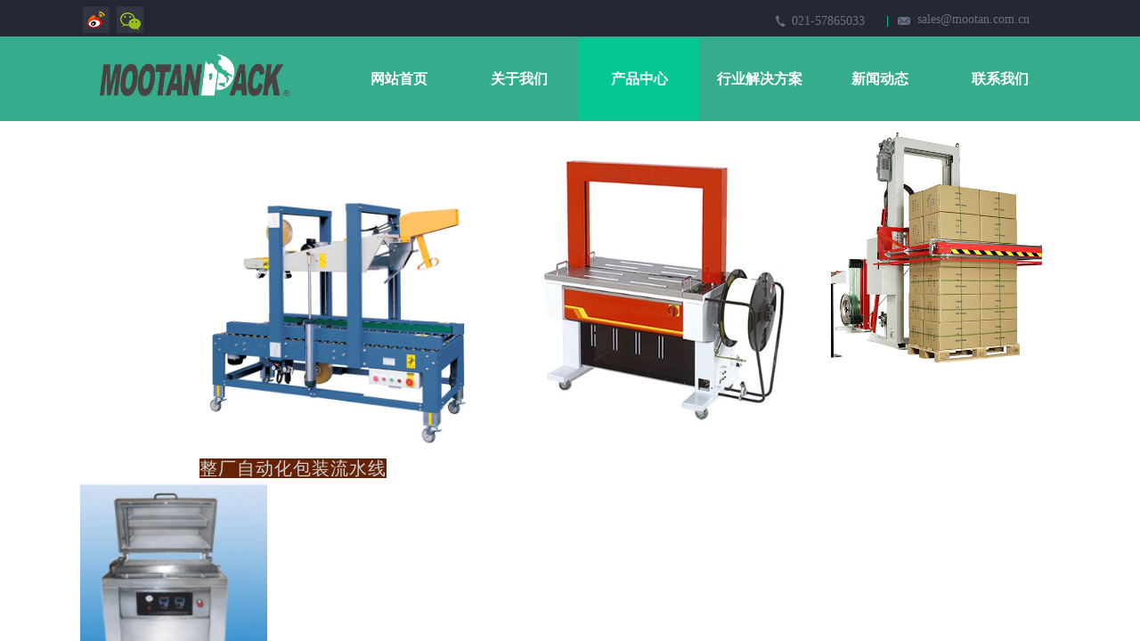

--- FILE ---
content_type: text/html; charset=utf-8
request_url: http://www.mootanpack.com/page615
body_size: 23619
content:
<!DOCTYPE html PUBLIC "-//W3C//DTD XHTML 1.0 Transitional//EN" "http://www.w3.org/TR/xhtml1/DTD/xhtml1-transitional.dtd">
<html xmlns="http://www.w3.org/1999/xhtml" lang="zh-Hans" >
	<head>
		<meta http-equiv="X-UA-Compatible" content="IE=Edge,chrome=1" />
	<meta name="viewport" content="width=1100" />	<meta http-equiv="Content-Type" content="text/html; charset=utf-8" />
		<meta name="format-detection" content="telephone=no" />
	     <meta http-equiv="Cache-Control" content="no-transform"/> 
     <meta http-equiv="Cache-Control" content="no-siteapp"/>
	<title>意大利ORVED真空包装机,意大利TECNOVAC真空包装机,荷兰HENKELMAN真空包装机,韩国GASUNGPAK真空包装机，台湾YIZUO真空包装机,台湾PRO</title>
	<meta name="keywords"  content="意大利ORVED真空包装机,意大利TECNOVAC真空包装机,荷兰HENKELMAN真空包装机,韩国GASUNGPAK真空包装机，台湾YIZUO真空包装机,台湾PRO" />
	<meta name="description" content="意大利ORVED真空包装机,意大利TECNOVAC真空包装机,荷兰HENKELMAN真空包装机,韩国GASUNGPAK真空包装机，台湾YIZUO真空包装机,台湾PRO" />
    
                
			<link rel="shortcut icon" href="http://static.websiteonline.cn/website/template/default/images/favicon.ico" type="image/x-icon" />
	<link rel="Bookmark" href="http://static.websiteonline.cn/website/template/default/images/favicon.ico" />
		

		<link href="http://static.websiteonline.cn/website/template/default/css/default.css?v=17534100" rel="stylesheet" type="text/css" />
<link href="http://www.mootanpack.com/template/default/css/font/font.css?v=15750090" rel="stylesheet" type="text/css" />
<link href="http://www.mootanpack.com/template/default/css/wpassword/iconfont.css?v=17496248" rel="stylesheet" type="text/css" />
<link href="http://static.websiteonline.cn/website/plugin/title/css/title.css?v=17083134" rel="stylesheet" type="text/css" />
<link href="http://static.websiteonline.cn/website/plugin/media/css/media.css?v=14077216" rel="stylesheet" type="text/css" />
<style type="text/css">.prop_rotate_angle sup,.prop_rotate_angle .posblk-deg{font-size:11px; color:#CDCDCD; font-weight:normal; font-style:normal; }ins#qiao-wrap{height:0;} #qiao-wrap{display:block;}
</style> 
</head>
<body  >
<input type="hidden" value="3" name="_user_level_val" />
								<script type="text/javascript" language="javascript" src="http://static.websiteonline.cn/website/script/??libsjq.js,jquery.custom.js,jquery.lazyload.js,jquery.rotateutility.js,lab.js,wopop_all.js,jquery.cookie.js,jquery.simplemodal.js,fullcollumn.js,objectFitPolyfill.min.js,ierotate.js,effects/velocity.js,effects/velocity.ui.js,effects/effects.js,fullpagescroll.js,common.js,heightAdapt.js?v=17573096"></script>
<script type="text/javascript" language="javascript" src="http://static.websiteonline.cn/website/plugin/??media/js/init.js,new_navigation/js/overall.js,new_navigation/styles/hs7/init.js?v=17621358"></script>
	<script type="text/javascript" language="javascript">
    			var webmodel = {};
	        
    wp_pages_global_func($.extend({
        'isedit': '0',
        'islogin': '0',
        'domain': 'pro1aa82f',
        'p_rooturl': 'http://www.mootanpack.com',
        'static_rooturl': 'http://static.websiteonline.cn/website',
        'interface_locale': "zh_CN",
        'dev_mode': "0",
        'getsession': ''
    }, {"phpsessionid":"","punyurl":"http:\/\/www.mootanpack.com","curr_locale":"zh_CN","mscript_name":"","converted":false}));
    
	</script>

<link href="http://www.mootanpack.com/47670d600ba5e526c7137015d739c28b.cssx" rel="stylesheet" /><div id="page_set_css">
</div><input type="hidden" id="page_id" name="page_id" value="615" rpid="87">
<div id="scroll_container" class="scroll_contain" style="">
	    	<div id="scroll_container_bg" style=";">&nbsp;</div>
<script>
initScrollcontainerHeight();	
</script>
     <div id="overflow_canvas_container">        <div id="canvas" style=" margin: 0 auto;width:1100px;background-color:#FFFFFF;height:2000px">
    <div id="layer24C4377A34F2F7096846CA39DFC431FB" class="full_column"   style="width:1100px;position:absolute;top:0px;height:44px;z-index:103;">
    <div class="full_width " style="position:absolute;height:44px;background-color:#252833;">		
    </div>
			<div class="full_content" style="width:1100px; position:absolute;left:0;top:0;margin-left: 0px;;height:44px;">
								<div id='layer2EFBB7B1C471FE9D3321B3AA6C861055' type='title'  class='cstlayer' style='left: 906px; top: 18px; position: absolute; z-index: 104; width: 50px; height: 12px; '  mid=""  fatherid='layer24C4377A34F2F7096846CA39DFC431FB'    deg='0'><div class="wp-title_content" style="word-wrap: break-word; padding: 0px; border-color: transparent transparent transparent rgb(2, 182, 135); border-width: 0px 0px 0px 1px; height: 12px; width: 49px; display: block; border-style: solid;"><br></div>
<script type="text/javascript">
$(function(){
	$('.wp-title_content').each(function(){
		if($(this).find('div').attr('align')=='justify'){
			$(this).find('div').css({'text-justify':'inter-ideograph','text-align':'justify'});
		}
	})	
})
</script>

</div><script>				 $('#layer2EFBB7B1C471FE9D3321B3AA6C861055').triggerHandler('layer_ready');</script><div id='layerBDD8265A6D6B58668371C03BF9B4AC33' type='title'  class='cstlayer' style='left: 940px; top: 12px; position: absolute; z-index: 115; width: 159px; height: 27px; '  mid=""  fatherid='layer24C4377A34F2F7096846CA39DFC431FB'    deg='0'><div class="wp-title_content" style="word-wrap: break-word; padding: 0px; border-color: transparent; border-width: 0px; height: 27px; width: 159px; display: block;"><font color="#6b7185" face="Microsoft YaHei"><span style="caret-color: rgb(107, 113, 133); font-size: 14px;">sales@mootan.com.cn</span></font></div>

</div><script>				 $('#layerBDD8265A6D6B58668371C03BF9B4AC33').triggerHandler('layer_ready');</script><div id='layerF17A5B8DC62082B9CE64381C13B879F4' type='title'  class='cstlayer' style='left: 799px; top: 14px; position: absolute; z-index: 110; width: 103px; height: 29px; '  mid=""  fatherid='layer24C4377A34F2F7096846CA39DFC431FB'    deg='0'><div class="wp-title_content" style="word-wrap: break-word; padding: 0px; border-color: transparent; border-width: 0px; height: 29px; width: 103px; display: block;"><span style="font-family: Microsoft YaHei; font-size: 14px; color: rgb(107, 113, 133);">021-57865033</span></div>

</div><script>				 $('#layerF17A5B8DC62082B9CE64381C13B879F4').triggerHandler('layer_ready');</script><div id='layer10F11ED99C3284C88D48E5B268262CF2' type='media'  class='cstlayer' style='left: 41px; top: 7px; position: absolute; z-index: 101; width: 30px; height: 30px; '  mid=""  fatherid='layer24C4377A34F2F7096846CA39DFC431FB'    deg='0'><script>
create_pc_media_set_pic('layer10F11ED99C3284C88D48E5B268262CF2',false);
</script>
<div class="wp-media_content"  style="overflow: hidden; width: 30px; height: 30px; border-width: 0px; border-style: solid; padding: 0px;" type="1">
<div class="img_over"  style='overflow: hidden; border-color: transparent; border-width: 0px; width: 30px; height: 30px;'>

<div class="imgloading" style="z-index:100;"> </div>
<a class="media_link" style="line-height:normal;" href="http://weixin.qq.com"  target="_blank"  >
<img  id="wp-media-image_layer10F11ED99C3284C88D48E5B268262CF2" onerror="set_thumb_layer10F11ED99C3284C88D48E5B268262CF2(this);" onload="set_thumb_layer10F11ED99C3284C88D48E5B268262CF2(this);" class="paragraph_image"  type="zoom" src="http://pro1aa82f.pic40.websiteonline.cn/upload/templatefiles/icon_05_qoy2.png" style="width: 30px; height: 30px;;" />
</a>
</div>

</div>
<script>
(function(){
		layer_media_init_func('layer10F11ED99C3284C88D48E5B268262CF2',{"isedit":false,"has_effects":false});
})()
</script>
</div><script>				 $('#layer10F11ED99C3284C88D48E5B268262CF2').triggerHandler('layer_ready');</script><div id='layer771D15E37C3C7F429229AEFFA3E82E65' type='media'  class='cstlayer' style='left: 3px; top: 7px; position: absolute; z-index: 100; width: 30px; height: 30px; '  mid=""  fatherid='layer24C4377A34F2F7096846CA39DFC431FB'    deg='0'><script>
create_pc_media_set_pic('layer771D15E37C3C7F429229AEFFA3E82E65',false);
</script>
<div class="wp-media_content"  style="overflow: hidden; width: 30px; height: 30px; border-width: 0px; border-style: solid; padding: 0px;" type="1">
<div class="img_over"  style='overflow: hidden; border-color: transparent; border-width: 0px; height: 30px; width: 30px;'>

<div class="imgloading" style="z-index:100;"> </div>
<a class="media_link" style="line-height:normal;" href="http://weibo.com"  target="_blank"  >
<img  id="wp-media-image_layer771D15E37C3C7F429229AEFFA3E82E65" onerror="set_thumb_layer771D15E37C3C7F429229AEFFA3E82E65(this);" onload="set_thumb_layer771D15E37C3C7F429229AEFFA3E82E65(this);" class="paragraph_image"  type="cut" src="http://pro1aa82f.pic40.websiteonline.cn/upload/templatefiles/icon_03_w0ej.png" style="width: 30px; height: 30px;;" />
</a>
</div>

</div>
<script>
(function(){
		layer_media_init_func('layer771D15E37C3C7F429229AEFFA3E82E65',{"isedit":false,"has_effects":false});
})()
</script>
</div><script>				 $('#layer771D15E37C3C7F429229AEFFA3E82E65').triggerHandler('layer_ready');</script>                                
                                <div class="fullcontent_opacity" style="width: 100%;height: 100%;position: absolute;left: 0;right: 0;top: 0;display:none;"></div>
			</div>
</div>
<script>
        $(".content_copen").live('click',function(){
        $(this).closest(".full_column").hide();
    });
	var $fullwidth=$('#layer24C4377A34F2F7096846CA39DFC431FB .full_width');
	$fullwidth.css({left:0-$('#canvas').offset().left+$('#scroll_container').offset().left-$('#scroll_container').scrollLeft()-$.parseInteger($('#canvas').css("borderLeftWidth")),width:$('#scroll_container_bg').width()});
	$(function () {
				var videoParams={"id":"layer24C4377A34F2F7096846CA39DFC431FB","bgauto":null,"ctauto":null,"bVideouse":null,"cVideouse":null,"bgvHeight":null,"bgvWidth":null};
		fullcolumn_bgvideo_init_func(videoParams);
                var bgHoverParams={"full":{"hover":null,"opacity":null,"bg":"#252833","id":"layer24C4377A34F2F7096846CA39DFC431FB","bgopacity":null,"zindextopcolorset":""},"full_con":{"hover":null,"opacity":null,"bg":null,"id":"layer24C4377A34F2F7096846CA39DFC431FB","bgopacity":null}};
		fullcolumn_HoverInit(bgHoverParams);
        });
</script>


<div id='layer72F66FD8C46B7599245C2740B18EFE68' type='media'  class='cstlayer' style='left: 781px; top: 17px; position: absolute; z-index: 104; width: 11px; height: 13px; '  mid=""    deg='0'><script>
create_pc_media_set_pic('layer72F66FD8C46B7599245C2740B18EFE68',false);
</script>
<div class="wp-media_content"  style="overflow: hidden; width: 11px; height: 13px;" type="0">
<div class="img_over"  style='overflow: hidden; border-color: transparent; border-width: 0px; width: 11px; height: 13px; position: relative;'>

<div class="imgloading" style="z-index:100;"> </div>
<img  id="wp-media-image_layer72F66FD8C46B7599245C2740B18EFE68" onerror="set_thumb_layer72F66FD8C46B7599245C2740B18EFE68(this);" onload="set_thumb_layer72F66FD8C46B7599245C2740B18EFE68(this);" class="paragraph_image"  type="zoom" src="http://pro1aa82f.pic40.websiteonline.cn/upload/templatefiles/icon_08_o4he.png" style="width: 11px; height: 13px;;" />
</div>

</div>
<script>
(function(){
		layer_media_init_func('layer72F66FD8C46B7599245C2740B18EFE68',{"isedit":false,"has_effects":false});
})()
</script>
</div><script>				 $('#layer72F66FD8C46B7599245C2740B18EFE68').triggerHandler('layer_ready');</script><div id='layerDD3403C7CFE98C065693CEDA2797EEDA' type='media'  class='cstlayer' style='left: 918px; top: 19px; position: absolute; z-index: 105; width: 14px; height: 9px; '  mid=""    deg='0'><script>
create_pc_media_set_pic('layerDD3403C7CFE98C065693CEDA2797EEDA',false);
</script>
<div class="wp-media_content"  style="overflow: hidden; width: 14px; height: 9px;" type="0">
<div class="img_over"  style='overflow: hidden; border-color: transparent; border-width: 0px; width: 14px; height: 9px; position: relative;'>

<div class="imgloading" style="z-index:100;"> </div>
<img  id="wp-media-image_layerDD3403C7CFE98C065693CEDA2797EEDA" onerror="set_thumb_layerDD3403C7CFE98C065693CEDA2797EEDA(this);" onload="set_thumb_layerDD3403C7CFE98C065693CEDA2797EEDA(this);" class="paragraph_image"  type="zoom" src="http://pro1aa82f.pic40.websiteonline.cn/upload/templatefiles/icon_11_uuws.png" style="width: 14px; height: 9px;;" />
</div>

</div>
<script>
(function(){
		layer_media_init_func('layerDD3403C7CFE98C065693CEDA2797EEDA',{"isedit":false,"has_effects":false});
})()
</script>
</div><script>				 $('#layerDD3403C7CFE98C065693CEDA2797EEDA').triggerHandler('layer_ready');</script><div id="layer77DD0F64C1B97156B4099DD19A5A31E0" class="full_column"   style="width:1100px;position:absolute;top:41px;height:95px;z-index:106;">
    <div class="full_width " style="position:absolute;height:95px;background-color:#35ad8c;background:;">		
    </div>
			<div class="full_content" style="width:1100px; position:absolute;left:0;top:0;margin-left: 0px;;height:95px;">
								<div id='layerE424158C4DBF73948840040EEC79E906' type='new_navigation'  class='cstlayer' style='left: 280px; top: 2px; position: absolute; z-index: 121; width: 820px; height: 94px; '  mid=""  fatherid='layer77DD0F64C1B97156B4099DD19A5A31E0'    deg='0'><div class="wp-new_navigation_content" style="border-color: transparent; border-width: 0px; width: 820px; display: block; overflow: visible; height: auto;;display:block;overflow:hidden;height:0px;" type="0">
<script type="text/javascript"> 
		
		$("#layerE424158C4DBF73948840040EEC79E906").data("m_show", '');
	</script>
<div skin="hs7" class="nav1 menu_hs7" ishorizon="1" colorstyle="darkgreen" direction="0" more="更多" moreshow="0" morecolor="darkorange" hover="1" hover_scr="0" submethod="0" umenu="" dmenu="" sethomeurl="http://www.mootanpack.com/page115" smcenter="0">
		<ul id="nav_layerE424158C4DBF73948840040EEC79E906" class="navigation"  style="width:auto;"  >
		<li style="z-index:2;"  class="wp_subtop"  pid="115" ><a  class="  "  href="http://www.mootanpack.com">网站首页</a></li><li style="z-index:2;"  class="wp_subtop"  pid="85" ><a  class="  "  href="http://www.mootanpack.com/page85">关于我们</a></li><li style="z-index:2;"  class="wp_subtop"  pid="87" ><a  class=" sub "  href="http://www.mootanpack.com/page87">产品中心</a><ul style="z-index:2;"><li style="z-index:3;"  class=""  pid=0 ><a  class=" sub "  href="http://www.mootanpack.com/page117">进口包装设备</a><ul style="z-index:3;"><li style="z-index:4;"  class=""  pid=0 ><a  class="  "  href="http://www.mootanpack.com/page145">进口风道输送机</a></li><li style="z-index:4;"  class=""  pid=0 ><a  class=" sub "  href="http://www.mootanpack.com/page170">进口真空包装机</a><ul style="z-index:4;"><li style="z-index:5;"  class=""  pid=0 ><a  class="  "  href="http://www.mootanpack.com/page259">意大利ORVED</a></li><li style="z-index:5;"  class=""  pid=0 ><a  class="  "  href="http://www.mootanpack.com/page609">意大利TECNOVAC</a></li><li style="z-index:5;"  class=""  pid=0 ><a  class="  "  href="http://www.mootanpack.com/page610">荷兰HENKELMAN</a></li><li style="z-index:5;"  class=""  pid=0 ><a  class="  "  href="http://www.mootanpack.com/page611">韩国GASUNGPAK</a></li><li style="z-index:5;"  class=""  pid=0 ><a  class="  "  href="http://www.mootanpack.com/page613">台湾YIZUO</a></li><li style="z-index:5;"  class=""  pid=0 ><a  class="  "  href="http://www.mootanpack.com/page614">台湾PROMARKS VAC</a></li><li style="z-index:5;"  class=""  pid=0 ><a  class="  "  href="http://www.mootanpack.com/page615">台湾鑫民</a></li><li style="z-index:5;"  class=""  pid=0 ><a  class="  "  href="http://www.mootanpack.com/page659">韩国KS PACK</a></li><li style="z-index:5;"  class=""  pid=0 ><a  class="  "  href="http://www.mootanpack.com/page660">荷兰HENKOVAC</a></li><li style="z-index:5;"  class=""  pid=0 ><a  class="  "  href="http://www.mootanpack.com/page661">德国KOMET</a></li><li style="z-index:5;"  class=""  pid=0 ><a  class="  "  href="http://www.mootanpack.com/page663">意大利lavezzini</a></li><li style="z-index:5;"  class=""  pid=0 ><a  class="  "  href="http://www.mootanpack.com/page664">意大利MINIPACK-TORRE</a></li><li style="z-index:5;"  class=""  pid=0 ><a  class="  "  href="http://www.mootanpack.com/page665">荷兰TURBOVAC</a></li><li style="z-index:5;"  class=""  pid=0 ><a  class="  "  href="http://www.mootanpack.com/page778">韩国AIRZERO</a></li><li style="z-index:5;"  class=""  pid=0 ><a  class="  "  href="http://www.mootanpack.com/page722">台湾嘉邡</a></li></ul></li><li style="z-index:4;"  class=""  pid=0 ><a  class=" sub "  href="http://www.mootanpack.com/page144">进口理瓶机</a><ul style="z-index:4;"><li style="z-index:5;"  class=""  pid=0 ><a  class="  "  href="http://www.mootanpack.com/page278">台湾佑铭</a></li><li style="z-index:5;"  class=""  pid=0 ><a  class="  "  href="http://www.mootanpack.com/page277">西班牙POSIMAT</a></li><li style="z-index:5;"  class=""  pid=0 ><a  class="  "  href="http://www.mootanpack.com/page276">美国PACE</a></li><li style="z-index:5;"  class=""  pid=0 ><a  class="  "  href="http://www.mootanpack.com/page617">西班牙PACKFEEDER</a></li></ul></li><li style="z-index:4;"  class=""  pid=0 ><a  class=" sub "  href="http://www.mootanpack.com/page158">进口装箱机</a><ul style="z-index:4;"><li style="z-index:5;"  class=""  pid=0 ><a  class="  "  href="http://www.mootanpack.com/page543">美国COMBI</a></li><li style="z-index:5;"  class=""  pid=0 ><a  class="  "  href="http://www.mootanpack.com/page540">德国FOCKE&CO</a></li><li style="z-index:5;"  class=""  pid=0 ><a  class="  "  href="http://www.mootanpack.com/page541">加拿大EDSON</a></li><li style="z-index:5;"  class=""  pid=0 ><a  class="  "  href="http://www.mootanpack.com/page432">西班牙PRODEC</a></li><li style="z-index:5;"  class=""  pid=0 ><a  class="  "  href="http://www.mootanpack.com/page427">德国OLI</a></li><li style="z-index:5;"  class=""  pid=0 ><a  class="  "  href="http://www.mootanpack.com/page428">德国CHRIST</a></li><li style="z-index:5;"  class=""  pid=0 ><a  class="  "  href="http://www.mootanpack.com/page429">意大利TMG</a></li><li style="z-index:5;"  class=""  pid=0 ><a  class="  "  href="http://www.mootanpack.com/page430">意大利APSOL</a></li><li style="z-index:5;"  class=""  pid=0 ><a  class="  "  href="http://www.mootanpack.com/page431">意大利PROSYSTEM</a></li><li style="z-index:5;"  class=""  pid=0 ><a  class="  "  href="http://www.mootanpack.com/page426">德国PESTER PAC</a></li></ul></li><li style="z-index:4;"  class=""  pid=0 ><a  class=" sub "  href="http://www.mootanpack.com/page155">进口喷码机</a><ul style="z-index:4;"><li style="z-index:5;"  class=""  pid=0 ><a  class="  "  href="http://www.mootanpack.com/page376">英国多米诺</a></li><li style="z-index:5;"  class=""  pid=0 ><a  class="  "  href="http://www.mootanpack.com/page377">法国马肯依玛士</a></li><li style="z-index:5;"  class=""  pid=0 ><a  class="  "  href="http://www.mootanpack.com/page378">美国伟迪捷</a></li><li style="z-index:5;"  class=""  pid=0 ><a  class="  "  href="http://www.mootanpack.com/page379">日本纪州</a></li><li style="z-index:5;"  class=""  pid=0 ><a  class="  "  href="http://www.mootanpack.com/page380">美国喜多力</a></li><li style="z-index:5;"  class=""  pid=0 ><a  class="  "  href="http://www.mootanpack.com/page381">英国LINIX</a></li><li style="z-index:5;"  class=""  pid=0 ><a  class="  "  href="http://www.mootanpack.com/page382">美国麦修斯</a></li><li style="z-index:5;"  class=""  pid=0 ><a  class="  "  href="http://www.mootanpack.com/page706">西班牙玛萨MACSA</a></li><li style="z-index:5;"  class=""  pid=0 ><a  class="  "  href="http://www.mootanpack.com/page707">日本日立HITACHI</a></li><li style="z-index:5;"  class=""  pid=0 ><a  class="  "  href="http://www.mootanpack.com/page383">美国仕贵宝</a></li></ul></li><li style="z-index:4;"  class=""  pid=0 ><a  class=" sub "  href="http://www.mootanpack.com/page150">进口不干胶贴标机</a><ul style="z-index:4;"><li style="z-index:5;"  class=""  pid=0 ><a  class="  "  href="http://www.mootanpack.com/page514">意大利KOSME</a></li><li style="z-index:5;"  class=""  pid=0 ><a  class="  "  href="http://www.mootanpack.com/page515">意大利Z ITALIA</a></li><li style="z-index:5;"  class=""  pid=0 ><a  class="  "  href="http://www.mootanpack.com/page516">德国GERNEP</a></li><li style="z-index:5;"  class=""  pid=0 ><a  class="  "  href="http://www.mootanpack.com/page510">德国herma</a></li><li style="z-index:5;"  class=""  pid=0 ><a  class="  "  href="http://www.mootanpack.com/page511">意大利packlab</a></li><li style="z-index:5;"  class=""  pid=0 ><a  class="  "  href="http://www.mootanpack.com/page512">意大利PE</a></li><li style="z-index:5;"  class=""  pid=0 ><a  class="  "  href="http://www.mootanpack.com/page597">美国PAGO</a></li><li style="z-index:5;"  class=""  pid=0 ><a  class="  "  href="http://www.mootanpack.com/page672">台湾理丰LEBAL</a></li><li style="z-index:5;"  class=""  pid=0 ><a  class="  "  href="http://www.mootanpack.com/page673">台湾克维特KWT</a></li><li style="z-index:5;"  class=""  pid=0 ><a  class="  "  href="http://www.mootanpack.com/page674">台湾皇将CVC</a></li><li style="z-index:5;"  class=""  pid=0 ><a  class="  "  href="http://www.mootanpack.com/page675">美国好能HARLAND</a></li><li style="z-index:5;"  class=""  pid=0 ><a  class="  "  href="http://www.mootanpack.com/page677">台湾仕盟THEMIS</a></li><li style="z-index:5;"  class=""  pid=0 ><a  class="  "  href="http://www.mootanpack.com/page678">意大利萨克米SACMI</a></li><li style="z-index:5;"  class=""  pid=0 ><a  class="  "  href="http://www.mootanpack.com/page679">台湾齐发</a></li><li style="z-index:5;"  class=""  pid=0 ><a  class="  "  href="http://www.mootanpack.com/page680">意大利MAKRO</a></li><li style="z-index:5;"  class=""  pid=0 ><a  class="  "  href="http://www.mootanpack.com/page681">意大利ETICAP</a></li><li style="z-index:5;"  class=""  pid=0 ><a  class="  "  href="http://www.mootanpack.com/page682">意大利CONPART</a></li><li style="z-index:5;"  class=""  pid=0 ><a  class="  "  href="http://www.mootanpack.com/page683">意大利Cirio Germano</a></li><li style="z-index:5;"  class=""  pid=0 ><a  class="  "  href="http://www.mootanpack.com/page684">意大利Cavagnino & Gatti</a></li><li style="z-index:5;"  class=""  pid=0 ><a  class="  "  href="http://www.mootanpack.com/page685">意大利固利美</a></li></ul></li><li style="z-index:4;"  class=""  pid=0 ><a  class=" sub "  href="http://www.mootanpack.com/page172">进口打包机</a><ul style="z-index:4;"><li style="z-index:5;"  class=""  pid=0 ><a  class="  "  href="http://www.mootanpack.com/page542">台湾龚昇</a></li><li style="z-index:5;"  class=""  pid=0 ><a  class="  "  href="http://www.mootanpack.com/page317">西班牙PLASTICBAND</a></li><li style="z-index:5;"  class=""  pid=0 ><a  class="  "  href="http://www.mootanpack.com/page318">瑞士FROMM</a></li><li style="z-index:5;"  class=""  pid=0 ><a  class="  "  href="http://www.mootanpack.com/page314">台湾嘉音</a></li><li style="z-index:5;"  class=""  pid=0 ><a  class="  "  href="http://www.mootanpack.com/page315">意大利MESERSI麦赛喜</a></li><li style="z-index:5;"  class=""  pid=0 ><a  class="  "  href="http://www.mootanpack.com/page885">德国Schneider OZGA</a></li><li style="z-index:5;"  class=""  pid=0 ><a  class="  "  href="http://www.mootanpack.com/page887">台湾郁基UPACK</a></li><li style="z-index:5;"  class=""  pid=0 ><a  class="  "  href="http://www.mootanpack.com/page310">德国SMBPACK</a></li><li style="z-index:5;"  class=""  pid=0 ><a  class="  "  href="http://www.mootanpack.com/page768">日本斯托派克STRAPACK</a></li><li style="z-index:5;"  class=""  pid=0 ><a  class="  "  href="http://www.mootanpack.com/page311">台湾仲顺TRANSPAK</a></li><li style="z-index:5;"  class=""  pid=0 ><a  class="  "  href="http://www.mootanpack.com/page312">台湾纬华</a></li><li style="z-index:5;"  class=""  pid=0 ><a  class="  "  href="http://www.mootanpack.com/page313">台湾长星</a></li><li style="z-index:5;"  class=""  pid=0 ><a  class="  "  href="http://www.mootanpack.com/page306">德国MOSCA</a></li><li style="z-index:5;"  class=""  pid=0 ><a  class="  "  href="http://www.mootanpack.com/page307">瑞士ORGAPACK</a></li><li style="z-index:5;"  class=""  pid=0 ><a  class="  "  href="http://www.mootanpack.com/page308">瑞士STRAPEX</a></li><li style="z-index:5;"  class=""  pid=0 ><a  class="  "  href="http://www.mootanpack.com/page309">美国SIGNODE</a></li><li style="z-index:5;"  class=""  pid=0 ><a  class="  "  href="http://www.mootanpack.com/page633">意大利MESSERS 麦赛西</a></li><li style="z-index:5;"  class=""  pid=0 ><a  class="  "  href="http://www.mootanpack.com/page634">德国TITAN</a></li><li style="z-index:5;"  class=""  pid=0 ><a  class="  "  href="http://www.mootanpack.com/page636">日本邦达马 BandAmatic</a></li><li style="z-index:5;"  class=""  pid=0 ><a  class="  "  href="http://www.mootanpack.com/page637">意大利ITIPACK</a></li><li style="z-index:5;"  class=""  pid=0 ><a  class="  "  href="http://www.mootanpack.com/page638">意大利TOSA</a></li><li style="z-index:5;"  class=""  pid=0 ><a  class="  "  href="http://www.mootanpack.com/page639">台湾上宇</a></li><li style="z-index:5;"  class=""  pid=0 ><a  class="  "  href="http://www.mootanpack.com/page640">德国捷锐GENERICA</a></li><li style="z-index:5;"  class=""  pid=0 ><a  class="  "  href="http://www.mootanpack.com/page641">日本TOYO KOHAN 东洋钢钣</a></li><li style="z-index:5;"  class=""  pid=0 ><a  class="  "  href="http://www.mootanpack.com/page642">台湾七海</a></li><li style="z-index:5;"  class=""  pid=0 ><a  class="  "  href="http://www.mootanpack.com/page643">台湾闵炜GO PACK</a></li><li style="z-index:5;"  class=""  pid=0 ><a  class="  "  href="http://www.mootanpack.com/page644">日本SHOKO</a></li></ul></li><li style="z-index:4;"  class=""  pid=0 ><a  class=" sub "  href="http://www.mootanpack.com/page168">进口套袋机</a><ul style="z-index:4;"><li style="z-index:5;"  class=""  pid=0 ><a  class="  "  href="http://www.mootanpack.com/page304">荷兰NIVERPLAST配件</a></li><li style="z-index:5;"  class=""  pid=0 ><a  class="  "  href="http://www.mootanpack.com/page305">台湾长耐配件</a></li><li style="z-index:5;"  class=""  pid=0 ><a  class="  "  href="http://www.mootanpack.com/page301">荷兰PATTYN</a></li><li style="z-index:5;"  class=""  pid=0 ><a  class="  "  href="http://www.mootanpack.com/page302">美国OK INTERNATIONAL配件</a></li><li style="z-index:5;"  class=""  pid=0 ><a  class="  "  href="http://www.mootanpack.com/page303">美国PEARSON配件</a></li><li style="z-index:5;"  class=""  pid=0 ><a  class="  "  href="http://www.mootanpack.com/page780">意大利TECO配件</a></li></ul></li><li style="z-index:4;"  class=""  pid=0 ><a  class=" sub "  href="http://www.mootanpack.com/page184">进口胶带切割机</a><ul style="z-index:4;"><li style="z-index:5;"  class=""  pid=0 ><a  class="  "  href="http://www.mootanpack.com/page509">韩国HONGJIN</a></li><li style="z-index:5;"  class=""  pid=0 ><a  class="  "  href="http://www.mootanpack.com/page506">日本YAESU</a></li><li style="z-index:5;"  class=""  pid=0 ><a  class="  "  href="http://www.mootanpack.com/page507">日本ELM</a></li><li style="z-index:5;"  class=""  pid=0 ><a  class="  "  href="http://www.mootanpack.com/page508">韩国EZMRO</a></li></ul></li><li style="z-index:4;"  class=""  pid=0 ><a  class=" sub "  href="http://www.mootanpack.com/page148">进口瓶装检测机</a><ul style="z-index:4;"><li style="z-index:5;"  class=""  pid=0 ><a  class="  "  href="http://www.mootanpack.com/page773">意大利FT</a></li><li style="z-index:5;"  class=""  pid=0 ><a  class="  "  href="http://www.mootanpack.com/page774">德国BBULL</a></li><li style="z-index:5;"  class=""  pid=0 ><a  class="  "  href="http://www.mootanpack.com/page775">美国TAPTONE</a></li><li style="z-index:5;"  class=""  pid=0 ><a  class="  "  href="http://www.mootanpack.com/page454">德国海富</a></li></ul></li><li style="z-index:4;"  class=""  pid=0 ><a  class=" sub "  href="http://www.mootanpack.com/page620">进口湿水牛皮纸封箱机</a><ul style="z-index:4;"><li style="z-index:5;"  class=""  pid=0 ><a  class="  "  href="http://www.mootanpack.com/page627">美国INTERPACK</a></li><li style="z-index:5;"  class=""  pid=0 ><a  class="  "  href="http://www.mootanpack.com/page628">美国SCHNEIDER</a></li><li style="z-index:5;"  class=""  pid=0 ><a  class="  "  href="http://www.mootanpack.com/page629">意大利COMARME</a></li><li style="z-index:5;"  class=""  pid=0 ><a  class="  "  href="http://www.mootanpack.com/page631">台湾天珩</a></li><li style="z-index:5;"  class=""  pid=0 ><a  class="  "  href="http://www.mootanpack.com/page632">德国OPITZ</a></li><li style="z-index:5;"  class=""  pid=0 ><a  class="  "  href="http://www.mootanpack.com/page871">美国BETTER PACKAGE</a></li><li style="z-index:5;"  class=""  pid=0 ><a  class="  "  href="http://www.mootanpack.com/page1635">意大利minipack -torre</a></li><li style="z-index:5;"  class=""  pid=0 ><a  class="  "  href="http://www.mootanpack.com/page1634">意大利EVI</a></li></ul></li><li style="z-index:4;"  class=""  pid=0 ><a  class=" sub "  href="http://www.mootanpack.com/page146">进口灌装机</a><ul style="z-index:4;"><li style="z-index:5;"  class=""  pid=0 ><a  class="  "  href="http://www.mootanpack.com/page461">意大利BERTOLASO</a></li><li style="z-index:5;"  class=""  pid=0 ><a  class="  "  href="http://www.mootanpack.com/page459">意大利GF</a></li><li style="z-index:5;"  class=""  pid=0 ><a  class="  "  href="http://www.mootanpack.com/page460">意大利OCME</a></li><li style="z-index:5;"  class=""  pid=0 ><a  class="  "  href="http://www.mootanpack.com/page339">台湾盈俞</a></li><li style="z-index:5;"  class=""  pid=0 ><a  class="  "  href="http://www.mootanpack.com/page336">德国科柏拉斯CBE</a></li><li style="z-index:5;"  class=""  pid=0 ><a  class="  "  href="http://www.mootanpack.com/page337">台湾豪阳</a></li><li style="z-index:5;"  class=""  pid=0 ><a  class="  "  href="http://www.mootanpack.com/page338">台湾羽伟灌装机</a></li><li style="z-index:5;"  class=""  pid=0 ><a  class="  "  href="http://www.mootanpack.com/page332">德国KHS</a></li><li style="z-index:5;"  class=""  pid=0 ><a  class="  "  href="http://www.mootanpack.com/page333">法国SIDEL</a></li><li style="z-index:5;"  class=""  pid=0 ><a  class="  "  href="http://www.mootanpack.com/page334">意大利SACMI</a></li><li style="z-index:5;"  class=""  pid=0 ><a  class="  "  href="http://www.mootanpack.com/page335">意大利博高玛</a></li><li style="z-index:5;"  class=""  pid=0 ><a  class="  "  href="http://www.mootanpack.com/page621">意大利ZACMI</a></li><li style="z-index:5;"  class=""  pid=0 ><a  class="  "  href="http://www.mootanpack.com/page457">台湾KWT</a></li><li style="z-index:5;"  class=""  pid=0 ><a  class="  "  href="http://www.mootanpack.com/page458">韩国PACKON</a></li></ul></li><li style="z-index:4;"  class=""  pid=0 ><a  class=" sub "  href="http://www.mootanpack.com/page164">进口折纸机</a><ul style="z-index:4;"><li style="z-index:5;"  class=""  pid=0 ><a  class="  "  href="http://www.mootanpack.com/page344">台湾皇将</a></li><li style="z-index:5;"  class=""  pid=0 ><a  class="  "  href="http://www.mootanpack.com/page362">德国GUK</a></li></ul></li><li style="z-index:4;"  class=""  pid=0 ><a  class=" sub "  href="http://www.mootanpack.com/page151">进口热熔胶贴标机</a><ul style="z-index:4;"><li style="z-index:5;"  class=""  pid=0 ><a  class="  "  href="http://www.mootanpack.com/page599">法国SIDEL</a></li><li style="z-index:5;"  class=""  pid=0 ><a  class="  "  href="http://www.mootanpack.com/page600">台湾金弘吉</a></li><li style="z-index:5;"  class=""  pid=0 ><a  class="  "  href="http://www.mootanpack.com/page601">德国GERNEP</a></li><li style="z-index:5;"  class=""  pid=0 ><a  class="  "  href="http://www.mootanpack.com/page602">土耳其NDS</a></li><li style="z-index:5;"  class=""  pid=0 ><a  class="  "  href="http://www.mootanpack.com/page603">德国RENNER</a></li><li style="z-index:5;"  class=""  pid=0 ><a  class="  "  href="http://www.mootanpack.com/page686">意大利BRB</a></li><li style="z-index:5;"  class=""  pid=0 ><a  class="  "  href="http://www.mootanpack.com/page687">意大利Z-ITALIA</a></li><li style="z-index:5;"  class=""  pid=0 ><a  class="  "  href="http://www.mootanpack.com/page688">韩国ILABLLER</a></li><li style="z-index:5;"  class=""  pid=0 ><a  class="  "  href="http://www.mootanpack.com/page689">台湾固利美</a></li><li style="z-index:5;"  class=""  pid=0 ><a  class="  "  href="http://www.mootanpack.com/page690">台湾理丰LEBAL</a></li><li style="z-index:5;"  class=""  pid=0 ><a  class="  "  href="http://www.mootanpack.com/page691">意大利CONPART</a></li><li style="z-index:5;"  class=""  pid=0 ><a  class="  "  href="http://www.mootanpack.com/page692">意大利ETICAP</a></li><li style="z-index:5;"  class=""  pid=0 ><a  class="  "  href="http://www.mootanpack.com/page693">意大利CONPART</a></li><li style="z-index:5;"  class=""  pid=0 ><a  class="  "  href="http://www.mootanpack.com/page694">意大利MAKRO</a></li><li style="z-index:5;"  class=""  pid=0 ><a  class="  "  href="http://www.mootanpack.com/page695">美国B&H</a></li></ul></li><li style="z-index:4;"  class=""  pid=0 ><a  class=" sub "  href="http://www.mootanpack.com/page147">进口锁盖机</a><ul style="z-index:4;"><li style="z-index:5;"  class=""  pid=0 ><a  class="  "  href="http://www.mootanpack.com/page462">台湾KWT</a></li><li style="z-index:5;"  class=""  pid=0 ><a  class="  "  href="http://www.mootanpack.com/page463">意大利TECHNOMAX</a></li><li style="z-index:5;"  class=""  pid=0 ><a  class="  "  href="http://www.mootanpack.com/page618">法国ZALKIN</a></li></ul></li><li style="z-index:4;"  class=""  pid=0 ><a  class=" sub "  href="http://www.mootanpack.com/page738">进口发泡机</a><ul style="z-index:4;"><li style="z-index:5;"  class=""  pid=0 ><a  class="  "  href="http://www.mootanpack.com/page739">德国STOROPACK施托罗湃科</a></li><li style="z-index:5;"  class=""  pid=0 ><a  class="  "  href="http://www.mootanpack.com/page740">美国SEALED AIR 希悦尔</a></li></ul></li><li style="z-index:4;"  class=""  pid=0 ><a  class=" sub "  href="http://www.mootanpack.com/page568">进口立式包装机</a><ul style="z-index:4;"><li style="z-index:5;"  class=""  pid=0 ><a  class="  "  href="http://www.mootanpack.com/page569">美国VIKING MASEK</a></li><li style="z-index:5;"  class=""  pid=0 ><a  class="  "  href="http://www.mootanpack.com/page570">捷克VELTEKO</a></li><li style="z-index:5;"  class=""  pid=0 ><a  class="  "  href="http://www.mootanpack.com/page571">美国MATRIX</a></li><li style="z-index:5;"  class=""  pid=0 ><a  class="  "  href="http://www.mootanpack.com/page754">美国ROVEMA</a></li><li style="z-index:5;"  class=""  pid=0 ><a  class="  "  href="http://www.mootanpack.com/page755">德国WOLF德沃</a></li><li style="z-index:5;"  class=""  pid=0 ><a  class="  "  href="http://www.mootanpack.com/page756">日本TAM</a></li></ul></li><li style="z-index:4;"  class=""  pid=0 ><a  class=" sub "  href="http://www.mootanpack.com/page154">进口套标机</a><ul style="z-index:4;"><li style="z-index:5;"  class=""  pid=0 ><a  class="  "  href="http://www.mootanpack.com/page300">韩国A-PACK</a></li><li style="z-index:5;"  class=""  pid=0 ><a  class="  "  href="http://www.mootanpack.com/page298">意大利SCALIGERA</a></li><li style="z-index:5;"  class=""  pid=0 ><a  class="  "  href="http://www.mootanpack.com/page299">韩国SHINSUNG</a></li><li style="z-index:5;"  class=""  pid=0 ><a  class="  "  href="http://www.mootanpack.com/page296">台湾金弘吉</a></li><li style="z-index:5;"  class=""  pid=0 ><a  class="  "  href="http://www.mootanpack.com/page297">意大利TWINPACK</a></li><li style="z-index:5;"  class=""  pid=0 ><a  class="  "  href="http://www.mootanpack.com/page293">意大利FINPAC</a></li><li style="z-index:5;"  class=""  pid=0 ><a  class="  "  href="http://www.mootanpack.com/page294">台湾本源兴</a></li><li style="z-index:5;"  class=""  pid=0 ><a  class="  "  href="http://www.mootanpack.com/page295">台湾川及</a></li><li style="z-index:5;"  class=""  pid=0 ><a  class="  "  href="http://www.mootanpack.com/page290">意大利CLEVER</a></li><li style="z-index:5;"  class=""  pid=0 ><a  class="  "  href="http://www.mootanpack.com/page291">荷兰SLEEVE TECHNOLOGY</a></li><li style="z-index:5;"  class=""  pid=0 ><a  class="  "  href="http://www.mootanpack.com/page292">美国AXON</a></li><li style="z-index:5;"  class=""  pid=0 ><a  class="  "  href="http://www.mootanpack.com/page289">法国施利福</a></li><li style="z-index:5;"  class=""  pid=0 ><a  class="  "  href="http://www.mootanpack.com/page288">日本FUJI</a></li><li style="z-index:5;"  class=""  pid=0 ><a  class="  "  href="http://www.mootanpack.com/page285">台湾庆富套标机</a></li><li style="z-index:5;"  class=""  pid=0 ><a  class="  "  href="http://www.mootanpack.com/page286">台湾禾加新套标机</a></li><li style="z-index:5;"  class=""  pid=0 ><a  class="  "  href="http://www.mootanpack.com/page283">台湾沛鑫套标机</a></li><li style="z-index:5;"  class=""  pid=0 ><a  class="  "  href="http://www.mootanpack.com/page284">台湾斯利孚套标机</a></li><li style="z-index:5;"  class=""  pid=0 ><a  class="  "  href="http://www.mootanpack.com/page280">台湾劲皇</a></li><li style="z-index:5;"  class=""  pid=0 ><a  class="  "  href="http://www.mootanpack.com/page282">台湾禾广</a></li><li style="z-index:5;"  class=""  pid=0 ><a  class="  "  href="http://www.mootanpack.com/page281">台湾旭源套标机</a></li><li style="z-index:5;"  class=""  pid=0 ><a  class="  "  href="http://www.mootanpack.com/page598">意大利BLINK</a></li></ul></li><li style="z-index:4;"  class=""  pid=0 ><a  class=" sub "  href="http://www.mootanpack.com/page153">进口吹干机</a><ul style="z-index:4;"><li style="z-index:5;"  class=""  pid=0 ><a  class="  "  href="http://www.mootanpack.com/page520">美国PAXTON</a></li><li style="z-index:5;"  class=""  pid=0 ><a  class="  "  href="http://www.mootanpack.com/page521">德国雷茨</a></li></ul></li><li style="z-index:4;"  class=""  pid=0 ><a  class=" sub "  href="http://www.mootanpack.com/page152">进口冷胶贴标机</a><ul style="z-index:4;"><li style="z-index:5;"  class=""  pid=0 ><a  class="  "  href="http://www.mootanpack.com/page517">德国GERNEP</a></li><li style="z-index:5;"  class=""  pid=0 ><a  class="  "  href="http://www.mootanpack.com/page519">法国SIDEL</a></li><li style="z-index:5;"  class=""  pid=0 ><a  class="  "  href="http://www.mootanpack.com/page696">意大利SACMI</a></li><li style="z-index:5;"  class=""  pid=0 ><a  class="  "  href="http://www.mootanpack.com/page604">德国RENNER</a></li><li style="z-index:5;"  class=""  pid=0 ><a  class="  "  href="http://www.mootanpack.com/page676">台湾纪正JIH CHENG</a></li><li style="z-index:5;"  class=""  pid=0 ><a  class="  "  href="http://www.mootanpack.com/page697">意大利PE</a></li><li style="z-index:5;"  class=""  pid=0 ><a  class="  "  href="http://www.mootanpack.com/page698">韩国ILABLLER</a></li><li style="z-index:5;"  class=""  pid=0 ><a  class="  "  href="http://www.mootanpack.com/page700">意大利KOSME</a></li><li style="z-index:5;"  class=""  pid=0 ><a  class="  "  href="http://www.mootanpack.com/page701">意大利ETICAP</a></li><li style="z-index:5;"  class=""  pid=0 ><a  class="  "  href="http://www.mootanpack.com/page702">意大利CONPART</a></li><li style="z-index:5;"  class=""  pid=0 ><a  class="  "  href="http://www.mootanpack.com/page703">意大利BRB</a></li><li style="z-index:5;"  class=""  pid=0 ><a  class="  "  href="http://www.mootanpack.com/page704">意大利CAVAGNINO & GATTI</a></li><li style="z-index:5;"  class=""  pid=0 ><a  class="  "  href="http://www.mootanpack.com/page705">意大利SACMI</a></li></ul></li><li style="z-index:4;"  class=""  pid=0 ><a  class=" sub "  href="http://www.mootanpack.com/page577">进口打印贴标机</a><ul style="z-index:4;"><li style="z-index:5;"  class=""  pid=0 ><a  class="  "  href="http://www.mootanpack.com/page578">瑞典MECTEC</a></li><li style="z-index:5;"  class=""  pid=0 ><a  class="  "  href="http://www.mootanpack.com/page579">德国CAB</a></li><li style="z-index:5;"  class=""  pid=0 ><a  class="  "  href="http://www.mootanpack.com/page580">德国VALENTIN</a></li><li style="z-index:5;"  class=""  pid=0 ><a  class="  "  href="http://www.mootanpack.com/page581">美国斑马</a></li><li style="z-index:5;"  class=""  pid=0 ><a  class="  "  href="http://www.mootanpack.com/page582">德国NOVEXX</a></li><li style="z-index:5;"  class=""  pid=0 ><a  class="  "  href="http://www.mootanpack.com/page708">德国WEBER</a></li><li style="z-index:5;"  class=""  pid=0 ><a  class="  "  href="http://www.mootanpack.com/page709">美国LABEL-AIRE</a></li><li style="z-index:5;"  class=""  pid=0 ><a  class="  "  href="http://www.mootanpack.com/page710">日本SATO 佐藤</a></li><li style="z-index:5;"  class=""  pid=0 ><a  class="  "  href="http://www.mootanpack.com/page711">德国LOGOPAK</a></li></ul></li><li style="z-index:4;"  class=""  pid=0 ><a  class=" sub "  href="http://www.mootanpack.com/page741">进口热收缩套管膜包装机</a><ul style="z-index:4;"><li style="z-index:5;"  class=""  pid=0 ><a  class="  "  href="http://www.mootanpack.com/page742">意大利BOCEDI</a></li><li style="z-index:5;"  class=""  pid=0 ><a  class="  "  href="http://www.mootanpack.com/page743">意大利MESSERSI</a></li><li style="z-index:5;"  class=""  pid=0 ><a  class="  "  href="http://www.mootanpack.com/page744">法国THIMON</a></li><li style="z-index:5;"  class=""  pid=0 ><a  class="  "  href="http://www.mootanpack.com/page745">意大利EFFE</a></li><li style="z-index:5;"  class=""  pid=0 ><a  class="  "  href="http://www.mootanpack.com/page747">西班牙METRAL</a></li><li style="z-index:5;"  class=""  pid=0 ><a  class="  "  href="http://www.mootanpack.com/page748">德国MSK</a></li><li style="z-index:5;"  class=""  pid=0 ><a  class="  "  href="http://www.mootanpack.com/page749">丹麦拉赫迈尔LACHENMERE</a></li><li style="z-index:5;"  class=""  pid=0 ><a  class="  "  href="http://www.mootanpack.com/page750">意大利MARFIN</a></li></ul></li><li style="z-index:4;"  class=""  pid=0 ><a  class=" sub "  href="http://www.mootanpack.com/page726">进口冷拉伸膜包装机</a><ul style="z-index:4;"><li style="z-index:5;"  class=""  pid=0 ><a  class="  "  href="http://www.mootanpack.com/page729">意大利MESSERSI</a></li><li style="z-index:5;"  class=""  pid=0 ><a  class="  "  href="http://www.mootanpack.com/page730">德国MOLLERS</a></li><li style="z-index:5;"  class=""  pid=0 ><a  class="  "  href="http://www.mootanpack.com/page731">荷兰BTH</a></li><li style="z-index:5;"  class=""  pid=0 ><a  class="  "  href="http://www.mootanpack.com/page733">西班牙INNOVA</a></li><li style="z-index:5;"  class=""  pid=0 ><a  class="  "  href="http://www.mootanpack.com/page734">西班牙METRAL</a></li><li style="z-index:5;"  class=""  pid=0 ><a  class="  "  href="http://www.mootanpack.com/page735">意大利BOCEDI</a></li><li style="z-index:5;"  class=""  pid=0 ><a  class="  "  href="http://www.mootanpack.com/page736">台湾BESTPACK 天珩</a></li><li style="z-index:5;"  class=""  pid=0 ><a  class="  "  href="http://www.mootanpack.com/page727">丹麦拉赫迈尔Lachenmeier</a></li><li style="z-index:5;"  class=""  pid=0 ><a  class="  "  href="http://www.mootanpack.com/page728">德国伯曼</a></li><li style="z-index:5;"  class=""  pid=0 ><a  class="  "  href="http://www.mootanpack.com/page751">荷兰DINO</a></li></ul></li><li style="z-index:4;"  class=""  pid=0 ><a  class=" sub "  href="http://www.mootanpack.com/page167">进口封切收缩包装机</a><ul style="z-index:4;"><li style="z-index:5;"  class=""  pid=0 ><a  class="  "  href="http://www.mootanpack.com/page384">德国BECK PACKAUTOMATION</a></li><li style="z-index:5;"  class=""  pid=0 ><a  class="  "  href="http://www.mootanpack.com/page361">意大利DM PACK</a></li><li style="z-index:5;"  class=""  pid=0 ><a  class="  "  href="http://www.mootanpack.com/page360">土尔其MARIPAK</a></li><li style="z-index:5;"  class=""  pid=0 ><a  class="  "  href="http://www.mootanpack.com/page359">台湾长耐</a></li><li style="z-index:5;"  class=""  pid=0 ><a  class="  "  href="http://www.mootanpack.com/page356">美国LANTEC</a></li><li style="z-index:5;"  class=""  pid=0 ><a  class="  "  href="http://www.mootanpack.com/page357">台湾锋源</a></li><li style="z-index:5;"  class=""  pid=0 ><a  class="  "  href="http://www.mootanpack.com/page358">台湾昶安</a></li><li style="z-index:5;"  class=""  pid=0 ><a  class="  "  href="http://www.mootanpack.com/page355">意大利MINIPACK-TORRE</a></li><li style="z-index:5;"  class=""  pid=0 ><a  class="  "  href="http://www.mootanpack.com/page352">美国POLYPACK</a></li><li style="z-index:5;"  class=""  pid=0 ><a  class="  "  href="http://www.mootanpack.com/page353">德国HUGOBECK</a></li><li style="z-index:5;"  class=""  pid=0 ><a  class="  "  href="http://www.mootanpack.com/page354">美国SHANKLIN</a></li><li style="z-index:5;"  class=""  pid=0 ><a  class="  "  href="http://www.mootanpack.com/page351">意大利SMI</a></li><li style="z-index:5;"  class=""  pid=0 ><a  class="  "  href="http://www.mootanpack.com/page350">德国KALLFAS</a></li><li style="z-index:5;"  class=""  pid=0 ><a  class="  "  href="http://www.mootanpack.com/page616">美国CONFLEX</a></li><li style="z-index:5;"  class=""  pid=0 ><a  class="  "  href="http://www.mootanpack.com/page667">香港E-SHRINK</a></li><li style="z-index:5;"  class=""  pid=0 ><a  class="  "  href="http://www.mootanpack.com/page718">美国TEXWRAP</a></li></ul></li><li style="z-index:4;"  class=""  pid=0 ><a  class=" sub "  href="http://www.mootanpack.com/page160">进口码垛机</a><ul style="z-index:4;"><li style="z-index:5;"  class=""  pid=0 ><a  class="  "  href="http://www.mootanpack.com/page467">法国致博西迈</a></li><li style="z-index:5;"  class=""  pid=0 ><a  class="  "  href="http://www.mootanpack.com/page468">意大利OCME</a></li><li style="z-index:5;"  class=""  pid=0 ><a  class="  "  href="http://www.mootanpack.com/page470">台湾宇厚</a></li><li style="z-index:5;"  class=""  pid=0 ><a  class="  "  href="http://www.mootanpack.com/page471">台湾三复</a></li><li style="z-index:5;"  class=""  pid=0 ><a  class="  "  href="http://www.mootanpack.com/page469">台湾长耐</a></li><li style="z-index:5;"  class=""  pid=0 ><a  class="  "  href="http://www.mootanpack.com/page388">日本安川</a></li><li style="z-index:5;"  class=""  pid=0 ><a  class="  "  href="http://www.mootanpack.com/page389">日本川崎</a></li><li style="z-index:5;"  class=""  pid=0 ><a  class="  "  href="http://www.mootanpack.com/page390">德国库卡</a></li><li style="z-index:5;"  class=""  pid=0 ><a  class="  "  href="http://www.mootanpack.com/page386">瑞典ABB</a></li><li style="z-index:5;"  class=""  pid=0 ><a  class="  "  href="http://www.mootanpack.com/page387">日本发那科</a></li></ul></li><li style="z-index:4;"  class=""  pid=0 ><a  class=" sub "  href="http://www.mootanpack.com/page544">进口开箱机</a><ul style="z-index:4;"><li style="z-index:5;"  class=""  pid=0 ><a  class="  "  href="http://www.mootanpack.com/page555">美国ABC</a></li><li style="z-index:5;"  class=""  pid=0 ><a  class="  "  href="http://www.mootanpack.com/page556">美国PEARSON</a></li><li style="z-index:5;"  class=""  pid=0 ><a  class="  "  href="http://www.mootanpack.com/page557">韩国JAE</a></li><li style="z-index:5;"  class=""  pid=0 ><a  class="  "  href="http://www.mootanpack.com/page558">丹麦SOCO</a></li><li style="z-index:5;"  class=""  pid=0 ><a  class="  "  href="http://www.mootanpack.com/page551">台湾昶安</a></li><li style="z-index:5;"  class=""  pid=0 ><a  class="  "  href="http://www.mootanpack.com/page552">台湾天珩</a></li><li style="z-index:5;"  class=""  pid=0 ><a  class="  "  href="http://www.mootanpack.com/page553">台湾育伦</a></li><li style="z-index:5;"  class=""  pid=0 ><a  class="  "  href="http://www.mootanpack.com/page779">意大利TECO</a></li><li style="z-index:5;"  class=""  pid=0 ><a  class="  "  href="http://www.mootanpack.com/page554">美国COMBI</a></li><li style="z-index:5;"  class=""  pid=0 ><a  class="  "  href="http://www.mootanpack.com/page548">台湾帝全RINGPACK</a></li><li style="z-index:5;"  class=""  pid=0 ><a  class="  "  href="http://www.mootanpack.com/page549">意大利罗宝莫</a></li><li style="z-index:5;"  class=""  pid=0 ><a  class="  "  href="http://www.mootanpack.com/page550">台湾纬华</a></li><li style="z-index:5;"  class=""  pid=0 ><a  class="  "  href="http://www.mootanpack.com/page547">意大利SIAT</a></li><li style="z-index:5;"  class=""  pid=0 ><a  class="  "  href="http://www.mootanpack.com/page559">西班牙DNC</a></li><li style="z-index:5;"  class=""  pid=0 ><a  class="  "  href="http://www.mootanpack.com/page560">美国LANTEC</a></li><li style="z-index:5;"  class=""  pid=0 ><a  class="  "  href="http://www.mootanpack.com/page561">美国LOVESHAWPACK</a></li><li style="z-index:5;"  class=""  pid=0 ><a  class="  "  href="http://www.mootanpack.com/page562">美国KLIPPENSTEIN</a></li><li style="z-index:5;"  class=""  pid=0 ><a  class="  "  href="http://www.mootanpack.com/page563">意大利TMG</a></li><li style="z-index:5;"  class=""  pid=0 ><a  class="  "  href="http://www.mootanpack.com/page564">意大利COMMARME</a></li><li style="z-index:5;"  class=""  pid=0 ><a  class="  "  href="http://www.mootanpack.com/page565">韩国DAEHYUN</a></li><li style="z-index:5;"  class=""  pid=0 ><a  class="  "  href="http://www.mootanpack.com/page566">韩国SAM WON PACK</a></li><li style="z-index:5;"  class=""  pid=0 ><a  class="  "  href="http://www.mootanpack.com/page567">美国FALLS</a></li></ul></li><li style="z-index:4;"  class=""  pid=0 ><a  class=" sub "  href="http://www.mootanpack.com/page163">进口铝箔封口机</a><ul style="z-index:4;"><li style="z-index:5;"  class=""  pid=0 ><a  class="  "  href="http://www.mootanpack.com/page329">台湾达迅</a></li><li style="z-index:5;"  class=""  pid=0 ><a  class="  "  href="http://www.mootanpack.com/page330">台湾原力</a></li><li style="z-index:5;"  class=""  pid=0 ><a  class="  "  href="http://www.mootanpack.com/page324">美国ENERCON</a></li><li style="z-index:5;"  class=""  pid=0 ><a  class="  "  href="http://www.mootanpack.com/page325">美国LEPEL</a></li><li style="z-index:5;"  class=""  pid=0 ><a  class="  "  href="http://www.mootanpack.com/page326">美国PILLAR</a></li><li style="z-index:5;"  class=""  pid=0 ><a  class="  "  href="http://www.mootanpack.com/page327">意大利MERO</a></li><li style="z-index:5;"  class=""  pid=0 ><a  class="  "  href="http://www.mootanpack.com/page328">韩国TRUE SEAL</a></li></ul></li><li style="z-index:4;"  class=""  pid=0 ><a  class="  "  href="http://www.mootanpack.com/page712">进口提袋封口机</a></li><li style="z-index:4;"  class=""  pid=0 ><a  class=" sub "  href="http://www.mootanpack.com/page159">进口称重机</a><ul style="z-index:4;"><li style="z-index:5;"  class=""  pid=0 ><a  class="  "  href="http://www.mootanpack.com/page464">德国OCS</a></li><li style="z-index:5;"  class=""  pid=0 ><a  class="  "  href="http://www.mootanpack.com/page465">意大利NEMESIS</a></li><li style="z-index:5;"  class=""  pid=0 ><a  class="  "  href="http://www.mootanpack.com/page391">日本石田</a></li><li style="z-index:5;"  class=""  pid=0 ><a  class="  "  href="http://www.mootanpack.com/page392">瑞士-美国梅托勒托利多</a></li></ul></li><li style="z-index:4;"  class=""  pid=0 ><a  class=" sub "  href="http://www.mootanpack.com/page171">进口封箱机</a><ul style="z-index:4;"><li style="z-index:5;"  class=""  pid=0 ><a  class="  "  href="http://www.mootanpack.com/page260">台湾昶安</a></li><li style="z-index:5;"  class=""  pid=0 ><a  class="  "  href="http://www.mootanpack.com/page265">意大利SIAT</a></li><li style="z-index:5;"  class=""  pid=0 ><a  class="  "  href="http://www.mootanpack.com/page266">意大利COMMARME</a></li><li style="z-index:5;"  class=""  pid=0 ><a  class="  "  href="http://www.mootanpack.com/page267">美国PEARSON</a></li><li style="z-index:5;"  class=""  pid=0 ><a  class="  "  href="http://www.mootanpack.com/page274">美国LANTEC</a></li><li style="z-index:5;"  class=""  pid=0 ><a  class="  "  href="http://www.mootanpack.com/page275">加拿大Wexxar Bel</a></li><li style="z-index:5;"  class=""  pid=0 ><a  class="  "  href="http://www.mootanpack.com/page272">美国依时得</a></li><li style="z-index:5;"  class=""  pid=0 ><a  class="  "  href="http://www.mootanpack.com/page782">意大利NOXON</a></li><li style="z-index:5;"  class=""  pid=0 ><a  class="  "  href="http://www.mootanpack.com/page645">德国OPITZ</a></li><li style="z-index:5;"  class=""  pid=0 ><a  class="  "  href="http://www.mootanpack.com/page646">美国INTERPACK</a></li><li style="z-index:5;"  class=""  pid=0 ><a  class="  "  href="http://www.mootanpack.com/page647">台湾BESTPACK 天珩</a></li><li style="z-index:5;"  class=""  pid=0 ><a  class="  "  href="http://www.mootanpack.com/page648">美国PEARSON</a></li><li style="z-index:5;"  class=""  pid=0 ><a  class="  "  href="http://www.mootanpack.com/page649">美国OK</a></li><li style="z-index:5;"  class=""  pid=0 ><a  class="  "  href="http://www.mootanpack.com/page650">意大利TMG</a></li><li style="z-index:5;"  class=""  pid=0 ><a  class="  "  href="http://www.mootanpack.com/page273">美国LOVESHAWPACK</a></li><li style="z-index:5;"  class=""  pid=0 ><a  class="  "  href="http://www.mootanpack.com/page271">西班牙DNC</a></li><li style="z-index:5;"  class=""  pid=0 ><a  class="  "  href="http://www.mootanpack.com/page270">美国COMBI</a></li><li style="z-index:5;"  class=""  pid=0 ><a  class="  "  href="http://www.mootanpack.com/page268">丹麦SOCO</a></li><li style="z-index:5;"  class=""  pid=0 ><a  class="  "  href="http://www.mootanpack.com/page264">美国3M</a></li><li style="z-index:5;"  class=""  pid=0 ><a  class="  "  href="http://www.mootanpack.com/page262">台湾育伦</a></li><li style="z-index:5;"  class=""  pid=0 ><a  class="  "  href="http://www.mootanpack.com/page261">台湾纬华</a></li></ul></li><li style="z-index:4;"  class=""  pid=0 ><a  class=" sub "  href="http://www.mootanpack.com/page530">进口结束带打包机</a><ul style="z-index:4;"><li style="z-index:5;"  class=""  pid=0 ><a  class="  "  href="http://www.mootanpack.com/page536">日本TOM</a></li><li style="z-index:5;"  class=""  pid=0 ><a  class="  "  href="http://www.mootanpack.com/page532">台湾精彩</a></li><li style="z-index:5;"  class=""  pid=0 ><a  class="  "  href="http://www.mootanpack.com/page534">台湾伸原</a></li><li style="z-index:5;"  class=""  pid=0 ><a  class="  "  href="http://www.mootanpack.com/page535">美国FELINS</a></li></ul></li><li style="z-index:4;"  class=""  pid=0 ><a  class=" sub "  href="http://www.mootanpack.com/page173">进口缠绕机</a><ul style="z-index:4;"><li style="z-index:5;"  class=""  pid=0 ><a  class="  "  href="http://www.mootanpack.com/page537">意大利C-ONE</a></li><li style="z-index:5;"  class=""  pid=0 ><a  class="  "  href="http://www.mootanpack.com/page538">德国H.BOHL</a></li><li style="z-index:5;"  class=""  pid=0 ><a  class="  "  href="http://www.mootanpack.com/page539">意大利GG</a></li><li style="z-index:5;"  class=""  pid=0 ><a  class="  "  href="http://www.mootanpack.com/page658">意大利AREA</a></li><li style="z-index:5;"  class=""  pid=0 ><a  class="  "  href="http://www.mootanpack.com/page527">美国wulftecpack</a></li><li style="z-index:5;"  class=""  pid=0 ><a  class="  "  href="http://www.mootanpack.com/page529">台湾昶安</a></li><li style="z-index:5;"  class=""  pid=0 ><a  class="  "  href="http://www.mootanpack.com/page776">瑞士FROMM</a></li><li style="z-index:5;"  class=""  pid=0 ><a  class="  "  href="http://www.mootanpack.com/page777">意大利ITALDIBIPACK</a></li><li style="z-index:5;"  class=""  pid=0 ><a  class="  "  href="http://www.mootanpack.com/page522">西班牙MOVITEC</a></li><li style="z-index:5;"  class=""  pid=0 ><a  class="  "  href="http://www.mootanpack.com/page523">意大利TOSA</a></li><li style="z-index:5;"  class=""  pid=0 ><a  class="  "  href="http://www.mootanpack.com/page524">西班牙PLASTICBAND</a></li><li style="z-index:5;"  class=""  pid=0 ><a  class="  "  href="http://www.mootanpack.com/page525">芬兰HALOILA</a></li><li style="z-index:5;"  class=""  pid=0 ><a  class="  "  href="http://www.mootanpack.com/page393">意大利亚特兰大</a></li><li style="z-index:5;"  class=""  pid=0 ><a  class="  "  href="http://www.mootanpack.com/page394">意大利COMARME</a></li><li style="z-index:5;"  class=""  pid=0 ><a  class="  "  href="http://www.mootanpack.com/page395">意大利NOXON</a></li><li style="z-index:5;"  class=""  pid=0 ><a  class="  "  href="http://www.mootanpack.com/page396">意大利ROBOPACKER</a></li><li style="z-index:5;"  class=""  pid=0 ><a  class="  "  href="http://www.mootanpack.com/page397">美国LANTEC 缠绕机</a></li><li style="z-index:5;"  class=""  pid=0 ><a  class="  "  href="http://www.mootanpack.com/page651">台湾纬华</a></li><li style="z-index:5;"  class=""  pid=0 ><a  class="  "  href="http://www.mootanpack.com/page652">台湾喜镁</a></li><li style="z-index:5;"  class=""  pid=0 ><a  class="  "  href="http://www.mootanpack.com/page653">意大利SIAT</a></li><li style="z-index:5;"  class=""  pid=0 ><a  class="  "  href="http://www.mootanpack.com/page654">美国ORION</a></li><li style="z-index:5;"  class=""  pid=0 ><a  class="  "  href="http://www.mootanpack.com/page655">西班牙INNOVA</a></li><li style="z-index:5;"  class=""  pid=0 ><a  class="  "  href="http://www.mootanpack.com/page656">意大利MESSERSI 麦塞西</a></li><li style="z-index:5;"  class=""  pid=0 ><a  class="  "  href="http://www.mootanpack.com/page657">意大利EFFE</a></li></ul></li><li style="z-index:4;"  class=""  pid=0 ><a  class=" sub "  href="http://www.mootanpack.com/page156">进口片式膜包机</a><ul style="z-index:4;"><li style="z-index:5;"  class=""  pid=0 ><a  class="  "  href="http://www.mootanpack.com/page373">意大利SMI</a></li><li style="z-index:5;"  class=""  pid=0 ><a  class="  "  href="http://www.mootanpack.com/page374">意大利OCME</a></li><li style="z-index:5;"  class=""  pid=0 ><a  class="  "  href="http://www.mootanpack.com/page375">台湾锋源</a></li><li style="z-index:5;"  class=""  pid=0 ><a  class="  "  href="http://www.mootanpack.com/page605">土耳其DEZE</a></li></ul></li><li style="z-index:4;"  class=""  pid=0 ><a  class=" sub "  href="http://www.mootanpack.com/page149">进口拎手套环机</a><ul style="z-index:4;"><li style="z-index:5;"  class=""  pid=0 ><a  class="  "  href="http://www.mootanpack.com/page340">法国CYPACK</a></li><li style="z-index:5;"  class=""  pid=0 ><a  class="  "  href="http://www.mootanpack.com/page341">意大利TWIN PACK</a></li></ul></li><li style="z-index:4;"  class=""  pid=0 ><a  class=" sub "  href="http://www.mootanpack.com/page180">进口热熔胶机</a><ul style="z-index:4;"><li style="z-index:5;"  class=""  pid=0 ><a  class="  "  href="http://www.mootanpack.com/page496">美国NORDSON</a></li><li style="z-index:5;"  class=""  pid=0 ><a  class="  "  href="http://www.mootanpack.com/page497">瑞士乐百得</a></li><li style="z-index:5;"  class=""  pid=0 ><a  class="  "  href="http://www.mootanpack.com/page498">美国DYNATEC</a></li></ul></li><li style="z-index:4;"  class=""  pid=0 ><a  class=" sub "  href="http://www.mootanpack.com/page319">进口拎带机</a><ul style="z-index:4;"><li style="z-index:5;"  class=""  pid=0 ><a  class="  "  href="http://www.mootanpack.com/page321">法国CYPACK</a></li><li style="z-index:5;"  class=""  pid=0 ><a  class="  "  href="http://www.mootanpack.com/page322">意大利SMI</a></li><li style="z-index:5;"  class=""  pid=0 ><a  class="  "  href="http://www.mootanpack.com/page323">意大利TWIN PACK</a></li><li style="z-index:5;"  class=""  pid=0 ><a  class="  "  href="http://www.mootanpack.com/page320">意大利MACTEC</a></li></ul></li><li style="z-index:4;"  class=""  pid=0 ><a  class=" sub "  href="http://www.mootanpack.com/page668">进口连续式封口机</a><ul style="z-index:4;"><li style="z-index:5;"  class=""  pid=0 ><a  class="  "  href="http://www.mootanpack.com/page472">韩国KSPACK</a></li><li style="z-index:5;"  class=""  pid=0 ><a  class="  "  href="http://www.mootanpack.com/page671">美国OK</a></li><li style="z-index:5;"  class=""  pid=0 ><a  class="  "  href="http://www.mootanpack.com/page669">台湾SHOWY申裕</a></li><li style="z-index:5;"  class=""  pid=0 ><a  class="  "  href="http://www.mootanpack.com/page670">韩国乙星</a></li></ul></li><li style="z-index:4;"  class=""  pid=0 ><a  class=" sub "  href="http://www.mootanpack.com/page178">进口三维膜包装机</a><ul style="z-index:4;"><li style="z-index:5;"  class=""  pid=0 ><a  class="  "  href="http://www.mootanpack.com/page257">意大利G.D</a></li><li style="z-index:5;"  class=""  pid=0 ><a  class="  "  href="http://www.mootanpack.com/page258">德国FOCKE&CO</a></li><li style="z-index:5;"  class=""  pid=0 ><a  class="  "  href="http://www.mootanpack.com/page760">台湾奇美</a></li><li style="z-index:5;"  class=""  pid=0 ><a  class="  "  href="http://www.mootanpack.com/page761">台湾宗囿</a></li><li style="z-index:5;"  class=""  pid=0 ><a  class="  "  href="http://www.mootanpack.com/page762">台湾证议</a></li><li style="z-index:5;"  class=""  pid=0 ><a  class="  "  href="http://www.mootanpack.com/page763">香港KENNY</a></li><li style="z-index:5;"  class=""  pid=0 ><a  class="  "  href="http://www.mootanpack.com/page765">意大利CAM</a></li><li style="z-index:5;"  class=""  pid=0 ><a  class="  "  href="http://www.mootanpack.com/page766">日本TAM</a></li></ul></li><li style="z-index:4;"  class=""  pid=0 ><a  class=" sub "  href="http://www.mootanpack.com/page588">进口开装封一体机</a><ul style="z-index:4;"><li style="z-index:5;"  class=""  pid=0 ><a  class="  "  href="http://www.mootanpack.com/page591">德国PESTER PAC</a></li><li style="z-index:5;"  class=""  pid=0 ><a  class="  "  href="http://www.mootanpack.com/page592">德国OLI</a></li><li style="z-index:5;"  class=""  pid=0 ><a  class="  "  href="http://www.mootanpack.com/page593">德国CHRIST</a></li><li style="z-index:5;"  class=""  pid=0 ><a  class="  "  href="http://www.mootanpack.com/page594">意大利TMG</a></li><li style="z-index:5;"  class=""  pid=0 ><a  class="  "  href="http://www.mootanpack.com/page595">意大利APSOL</a></li><li style="z-index:5;"  class=""  pid=0 ><a  class="  "  href="http://www.mootanpack.com/page596">西班牙PRODEC</a></li></ul></li><li style="z-index:4;"  class=""  pid=0 ><a  class=" sub "  href="http://www.mootanpack.com/page720">进口泡殼包装机</a><ul style="z-index:4;"><li style="z-index:5;"  class=""  pid=0 ><a  class="  "  href="http://www.mootanpack.com/page758">意大利CAM</a></li><li style="z-index:5;"  class=""  pid=0 ><a  class="  "  href="http://www.mootanpack.com/page719">意大利omar</a></li></ul></li><li style="z-index:4;"  class=""  pid=0 ><a  class=" sub "  href="http://www.mootanpack.com/page584">进口绑带机</a><ul style="z-index:4;"><li style="z-index:5;"  class=""  pid=0 ><a  class="  "  href="http://www.mootanpack.com/page587">德国PESTER PAC</a></li><li style="z-index:5;"  class=""  pid=0 ><a  class="  "  href="http://www.mootanpack.com/page585">意大利MULTIPACK</a></li><li style="z-index:5;"  class=""  pid=0 ><a  class="  "  href="http://www.mootanpack.com/page589">德国CHRIST</a></li></ul></li><li style="z-index:4;"  class=""  pid=0 ><a  class=" sub "  href="http://www.mootanpack.com/page165">进口装盒机</a><ul style="z-index:4;"><li style="z-index:5;"  class=""  pid=0 ><a  class="  "  href="http://www.mootanpack.com/page423">德国IWK</a></li><li style="z-index:5;"  class=""  pid=0 ><a  class="  "  href="http://www.mootanpack.com/page608">韩国SKY SOFTGEL</a></li><li style="z-index:5;"  class=""  pid=0 ><a  class="  "  href="http://www.mootanpack.com/page757">日本TAM</a></li><li style="z-index:5;"  class=""  pid=0 ><a  class="  "  href="http://www.mootanpack.com/page759">意大利CAM</a></li></ul></li><li style="z-index:4;"  class=""  pid=0 ><a  class=" sub "  href="http://www.mootanpack.com/page161">进口数粒机</a><ul style="z-index:4;"><li style="z-index:5;"  class=""  pid=0 ><a  class="  "  href="http://www.mootanpack.com/page342">台湾皇将CVC</a></li><li style="z-index:5;"  class=""  pid=0 ><a  class="  "  href="http://www.mootanpack.com/page607">韩国SKY SOFTGEL</a></li></ul></li><li style="z-index:4;"  class=""  pid=0 ><a  class=" sub "  href="http://www.mootanpack.com/page162">进口塞棉机</a><ul style="z-index:4;"><li style="z-index:5;"  class=""  pid=0 ><a  class="  "  href="http://www.mootanpack.com/page343">台湾皇将CVC</a></li><li style="z-index:5;"  class=""  pid=0 ><a  class="  "  href="http://www.mootanpack.com/page769">美国ABOX</a></li><li style="z-index:5;"  class=""  pid=0 ><a  class="  "  href="http://www.mootanpack.com/page770">美国DEITZ</a></li></ul></li><li style="z-index:4;"  class=""  pid=0 ><a  class=" sub "  href="http://www.mootanpack.com/page174">进口封口机</a><ul style="z-index:4;"><li style="z-index:5;"  class=""  pid=0 ><a  class="  "  href="http://www.mootanpack.com/page545">美国ACCU-SEAL</a></li><li style="z-index:5;"  class=""  pid=0 ><a  class="  "  href="http://www.mootanpack.com/page546">德国HAWO</a></li><li style="z-index:5;"  class=""  pid=0 ><a  class="  "  href="http://www.mootanpack.com/page473">韩国乙星</a></li><li style="z-index:5;"  class=""  pid=0 ><a  class="  "  href="http://www.mootanpack.com/page474">德国BOSCH</a></li><li style="z-index:5;"  class=""  pid=0 ><a  class="  "  href="http://www.mootanpack.com/page606">德国KOPP</a></li><li style="z-index:5;"  class=""  pid=0 ><a  class="  "  href="http://www.mootanpack.com/page717">台湾盛嘉singarco</a></li><li style="z-index:5;"  class=""  pid=0 ><a  class="  "  href="http://www.mootanpack.com/page771">台湾铠玮YODO</a></li><li style="z-index:5;"  class=""  pid=0 ><a  class="  "  href="http://www.mootanpack.com/page772">台湾益芳</a></li></ul></li><li style="z-index:4;"  class=""  pid=0 ><a  class=" sub "  href="http://www.mootanpack.com/page175">进口缓冲纸垫机</a><ul style="z-index:4;"><li style="z-index:5;"  class=""  pid=0 ><a  class="  "  href="http://www.mootanpack.com/page476">德国施托罗湃科</a></li><li style="z-index:5;"  class=""  pid=0 ><a  class="  "  href="http://www.mootanpack.com/page477">美国希悦尔</a></li><li style="z-index:5;"  class=""  pid=0 ><a  class="  "  href="http://www.mootanpack.com/page737">荷兰RANPAK</a></li></ul></li><li style="z-index:4;"  class=""  pid=0 ><a  class=" sub "  href="http://www.mootanpack.com/page176">进口缓冲气垫机</a><ul style="z-index:4;"><li style="z-index:5;"  class=""  pid=0 ><a  class="  "  href="http://www.mootanpack.com/page480">英国OPUS</a></li><li style="z-index:5;"  class=""  pid=0 ><a  class="  "  href="http://www.mootanpack.com/page481">美国MINI PAK'R</a></li><li style="z-index:5;"  class=""  pid=0 ><a  class="  "  href="http://www.mootanpack.com/page482">瑞士FROMM</a></li><li style="z-index:5;"  class=""  pid=0 ><a  class="  "  href="http://www.mootanpack.com/page483">德国AIR WORKS</a></li><li style="z-index:5;"  class=""  pid=0 ><a  class="  "  href="http://www.mootanpack.com/page484">美国AIRPOUCH</a></li><li style="z-index:5;"  class=""  pid=0 ><a  class="  "  href="http://www.mootanpack.com/page478">德国施托罗湃科</a></li><li style="z-index:5;"  class=""  pid=0 ><a  class="  "  href="http://www.mootanpack.com/page479">美国希悦尔</a></li></ul></li><li style="z-index:4;"  class=""  pid=0 ><a  class=" sub "  href="http://www.mootanpack.com/page177">进口湿水牛皮纸切割机</a><ul style="z-index:4;"><li style="z-index:5;"  class=""  pid=0 ><a  class="  "  href="http://www.mootanpack.com/page491">美国BETTER PACKAGES</a></li><li style="z-index:5;"  class=""  pid=0 ><a  class="  "  href="http://www.mootanpack.com/page492">美国MARSH</a></li><li style="z-index:5;"  class=""  pid=0 ><a  class="  "  href="http://www.mootanpack.com/page903">德国NEUBRONNER</a></li><li style="z-index:5;"  class=""  pid=0 ><a  class="  "  href="http://www.mootanpack.com/page904">美国3M</a></li><li style="z-index:5;"  class=""  pid=0 ><a  class="  "  href="http://www.mootanpack.com/page905">美国PHOENIX</a></li><li style="z-index:5;"  class=""  pid=0 ><a  class="  "  href="http://www.mootanpack.com/page906">美国VEVOR</a></li><li style="z-index:5;"  class=""  pid=0 ><a  class="  "  href="http://www.mootanpack.com/page907">意大利ICMI</a></li></ul></li><li style="z-index:4;"  class=""  pid=0 ><a  class=" sub "  href="http://www.mootanpack.com/page179">进口真空搬运机</a><ul style="z-index:4;"><li style="z-index:5;"  class=""  pid=0 ><a  class="  "  href="http://www.mootanpack.com/page493">德国施迈茨</a></li><li style="z-index:5;"  class=""  pid=0 ><a  class="  "  href="http://www.mootanpack.com/page494">瑞典TAWI</a></li><li style="z-index:5;"  class=""  pid=0 ><a  class="  "  href="http://www.mootanpack.com/page495">德国FIPA</a></li></ul></li><li style="z-index:4;"  class=""  pid=0 ><a  class=" sub "  href="http://www.mootanpack.com/page181">进口条码打印机</a><ul style="z-index:4;"><li style="z-index:5;"  class=""  pid=0 ><a  class="  "  href="http://www.mootanpack.com/page502">德国cab</a></li><li style="z-index:5;"  class=""  pid=0 ><a  class="  "  href="http://www.mootanpack.com/page503">美国Intermec</a></li><li style="z-index:5;"  class=""  pid=0 ><a  class="  "  href="http://www.mootanpack.com/page504">德国valentin</a></li><li style="z-index:5;"  class=""  pid=0 ><a  class="  "  href="http://www.mootanpack.com/page499">德国诺茨</a></li><li style="z-index:5;"  class=""  pid=0 ><a  class="  "  href="http://www.mootanpack.com/page500">日本SATO</a></li><li style="z-index:5;"  class=""  pid=0 ><a  class="  "  href="http://www.mootanpack.com/page501">美国Zebra</a></li><li style="z-index:5;"  class=""  pid=0 ><a  class="  "  href="http://www.mootanpack.com/page713">台湾TSC</a></li><li style="z-index:5;"  class=""  pid=0 ><a  class="  "  href="http://www.mootanpack.com/page715">美国DATAMX</a></li></ul></li><li style="z-index:4;"  class=""  pid=0 ><a  class=" sub "  href="http://www.mootanpack.com/page619">进口捆包机</a><ul style="z-index:4;"><li style="z-index:5;"  class=""  pid=0 ><a  class="  "  href="http://www.mootanpack.com/page624">德国赫斯密</a></li><li style="z-index:5;"  class=""  pid=0 ><a  class="  "  href="http://www.mootanpack.com/page626">德国STRAUTMANN</a></li><li style="z-index:5;"  class=""  pid=0 ><a  class="  "  href="http://www.mootanpack.com/page781">美国AUTEFA</a></li></ul></li><li style="z-index:4;"  class=""  pid=0 ><a  class=" sub "  href="http://www.mootanpack.com/page122">进口输送机</a><ul style="z-index:4;"><li style="z-index:5;"  class=""  pid=0 ><a  class="  "  href="http://www.mootanpack.com/page218">意大利SIAT</a></li><li style="z-index:5;"  class=""  pid=0 ><a  class="  "  href="http://www.mootanpack.com/page220">瑞士INTERROLL</a></li><li style="z-index:5;"  class=""  pid=0 ><a  class="  "  href="http://www.mootanpack.com/page219">意大利SOCO</a></li></ul></li><li style="z-index:4;"  class=""  pid=0 ><a  class=" sub "  href="http://www.mootanpack.com/page185">进口扎线机</a><ul style="z-index:4;"><li style="z-index:5;"  class=""  pid=0 ><a  class="  "  href="http://www.mootanpack.com/page531">美国Felins</a></li><li style="z-index:5;"  class=""  pid=0 ><a  class="  "  href="http://www.mootanpack.com/page1636">法国ARC</a></li></ul></li><li style="z-index:4;"  class=""  pid=0 ><a  class=" sub "  href="http://www.mootanpack.com/page166">进口束带机</a><ul style="z-index:4;"><li style="z-index:5;"  class=""  pid=0 ><a  class="  "  href="http://www.mootanpack.com/page345">瑞士ATS</a></li><li style="z-index:5;"  class=""  pid=0 ><a  class="  "  href="http://www.mootanpack.com/page348">日本内田</a></li><li style="z-index:5;"  class=""  pid=0 ><a  class="  "  href="http://www.mootanpack.com/page349">日本AKEBONO</a></li><li style="z-index:5;"  class=""  pid=0 ><a  class="  "  href="http://www.mootanpack.com/page346">荷兰BANDAL</a></li><li style="z-index:5;"  class=""  pid=0 ><a  class="  "  href="http://www.mootanpack.com/page347">日本COMPACK</a></li><li style="z-index:5;"  class=""  pid=0 ><a  class="  "  href="http://www.mootanpack.com/page666">台湾bandpack</a></li></ul></li></ul></li><li style="z-index:3;"  class=""  pid=0 ><a  class=" sub "  href="http://www.mootanpack.com/page118">进口打包工具</a><ul style="z-index:3;"><li style="z-index:4;"  class=""  pid=0 ><a  class=" sub "  href="http://www.mootanpack.com/page186">瑞士打包工具</a><ul style="z-index:4;"><li style="z-index:5;"  class=""  pid=0 ><a  class="  "  href="http://www.mootanpack.com/ORGPACK">ORGPACK</a></li><li style="z-index:5;"  class=""  pid=0 ><a  class="  "  href="http://www.mootanpack.com/STRAPEX">STRAPEX</a></li><li style="z-index:5;"  class=""  pid=0 ><a  class="  "  href="http://www.mootanpack.com/FROMM">FROMM</a></li></ul></li><li style="z-index:4;"  class=""  pid=0 ><a  class=" sub "  href="http://www.mootanpack.com/page188">美国打包工具</a><ul style="z-index:4;"><li style="z-index:5;"  class=""  pid=0 ><a  class="  "  href="http://www.mootanpack.com/SIGNODE">SIGNODE</a></li><li style="z-index:5;"  class=""  pid=0 ><a  class="  "  href="http://www.mootanpack.com/MIP">MIP</a></li><li style="z-index:5;"  class=""  pid=0 ><a  class="  "  href="http://www.mootanpack.com/TEKNIKA">TEKNIKA</a></li><li style="z-index:5;"  class=""  pid=0 ><a  class="  "  href="http://www.mootanpack.com/SHRINKFAST">SHRINKFAST</a></li><li style="z-index:5;"  class=""  pid=0 ><a  class="  "  href="http://www.mootanpack.com/GOLDEN-BEAR">GOLDEN BEAR</a></li><li style="z-index:5;"  class=""  pid=0 ><a  class="  "  href="http://www.mootanpack.com/3M">3M</a></li><li style="z-index:5;"  class=""  pid=0 ><a  class="  "  href="http://www.mootanpack.com/BAND-IT">BAND-IT</a></li></ul></li><li style="z-index:4;"  class=""  pid=0 ><a  class=" sub "  href="http://www.mootanpack.com/page196">加拿大打包工具</a><ul style="z-index:4;"><li style="z-index:5;"  class=""  pid=0 ><a  class="  "  href="http://www.mootanpack.com/ZRTOOL">ZRTOOL</a></li></ul></li><li style="z-index:4;"  class=""  pid=0 ><a  class=" sub "  href="http://www.mootanpack.com/page190">法国打包工具</a><ul style="z-index:4;"><li style="z-index:5;"  class=""  pid=0 ><a  class="  "  href="http://www.mootanpack.com/RIPACK">RIPACK</a></li><li style="z-index:5;"  class=""  pid=0 ><a  class="  "  href="http://www.mootanpack.com/EXPRESS">EXPRESS</a></li></ul></li><li style="z-index:4;"  class=""  pid=0 ><a  class=" sub "  href="http://www.mootanpack.com/page189">德国打包工具</a><ul style="z-index:4;"><li style="z-index:5;"  class=""  pid=0 ><a  class="  "  href="http://www.mootanpack.com/TITAN">TITAN</a></li><li style="z-index:5;"  class=""  pid=0 ><a  class="  "  href="http://www.mootanpack.com/CENTRAL">CENTRAL</a></li><li style="z-index:5;"  class=""  pid=0 ><a  class="  "  href="http://www.mootanpack.com/LINDER">LINDER</a></li></ul></li><li style="z-index:4;"  class=""  pid=0 ><a  class=" sub "  href="http://www.mootanpack.com/page191">乌克兰打包工具</a><ul style="z-index:4;"><li style="z-index:5;"  class=""  pid=0 ><a  class="  "  href="http://www.mootanpack.com/TECHNOPACK">TECHNOPACK</a></li></ul></li><li style="z-index:4;"  class=""  pid=0 ><a  class=" sub "  href="http://www.mootanpack.com/page187">意大利打包工具</a><ul style="z-index:4;"><li style="z-index:5;"  class=""  pid=0 ><a  class="  "  href="http://www.mootanpack.com/ITATOOLS">ITATOOLS</a></li><li style="z-index:5;"  class=""  pid=0 ><a  class="  "  href="http://www.mootanpack.com/COLUMIBA">COLUMIBA</a></li><li style="z-index:5;"  class=""  pid=0 ><a  class="  "  href="http://www.mootanpack.com/SIAT">SIAT</a></li><li style="z-index:5;"  class=""  pid=0 ><a  class="  "  href="http://www.mootanpack.com/MAILLIS">MAILLIS</a></li></ul></li><li style="z-index:4;"  class=""  pid=0 ><a  class=" sub "  href="http://www.mootanpack.com/page192">荷兰打包工具</a><ul style="z-index:4;"><li style="z-index:5;"  class=""  pid=0 ><a  class="  "  href="http://www.mootanpack.com/CORDSTRAP">CORDSTRAP</a></li></ul></li><li style="z-index:4;"  class=""  pid=0 ><a  class=" sub "  href="http://www.mootanpack.com/page193">台湾打包工具</a><ul style="z-index:4;"><li style="z-index:5;"  class=""  pid=0 ><a  class="  "  href="http://www.mootanpack.com/page247">台湾盟安</a></li><li style="z-index:5;"  class=""  pid=0 ><a  class="  "  href="http://www.mootanpack.com/TRANSPAK">TRANSPAK</a></li><li style="z-index:5;"  class=""  pid=0 ><a  class="  "  href="http://www.mootanpack.com/page249">元贝</a></li><li style="z-index:5;"  class=""  pid=0 ><a  class="  "  href="http://www.mootanpack.com/page250">威力钢</a></li><li style="z-index:5;"  class=""  pid=0 ><a  class="  "  href="http://www.mootanpack.com/page251">台湾龚昇</a></li><li style="z-index:5;"  class=""  pid=0 ><a  class="  "  href="http://www.mootanpack.com/page252">健壹</a></li><li style="z-index:5;"  class=""  pid=0 ><a  class="  "  href="http://www.mootanpack.com/page253">台湾展旭</a></li><li style="z-index:5;"  class=""  pid=0 ><a  class="  "  href="http://www.mootanpack.com/ZAPAK">ZAPAK</a></li></ul></li><li style="z-index:4;"  class=""  pid=0 ><a  class=" sub "  href="http://www.mootanpack.com/page194">日本打包工具</a><ul style="z-index:4;"><li style="z-index:5;"  class=""  pid=0 ><a  class="  "  href="http://www.mootanpack.com/LOCK">LOCK</a></li><li style="z-index:5;"  class=""  pid=0 ><a  class="  "  href="http://www.mootanpack.com/BESTOP">BESTOP</a></li><li style="z-index:5;"  class=""  pid=0 ><a  class="  "  href="http://www.mootanpack.com/SPOT">SPOT</a></li></ul></li><li style="z-index:4;"  class=""  pid=0 ><a  class=" sub "  href="http://www.mootanpack.com/page195">瑞典打包工具</a><ul style="z-index:4;"><li style="z-index:5;"  class=""  pid=0 ><a  class="  "  href="http://www.mootanpack.com/JOSEF-KIHLBERG">JOSEF KIHLBERG</a></li></ul></li></ul></li><li style="z-index:3;"  class=""  pid=0 ><a  class=" sub "  href="http://www.mootanpack.com/page119">进口包装材料</a><ul style="z-index:3;"><li style="z-index:4;"  class=""  pid=0 ><a  class="  "  href="http://www.mootanpack.com/page198">进口冷拉伸膜</a></li><li style="z-index:4;"  class=""  pid=0 ><a  class="  "  href="http://www.mootanpack.com/page204">进口缠绕膜</a></li><li style="z-index:4;"  class=""  pid=0 ><a  class="  "  href="http://www.mootanpack.com/page199">进口抗静电带</a></li><li style="z-index:4;"  class=""  pid=0 ><a  class="  "  href="http://www.mootanpack.com/page200">进口束带</a></li><li style="z-index:4;"  class=""  pid=0 ><a  class="  "  href="http://www.mootanpack.com/page201">进口导电带</a></li><li style="z-index:4;"  class=""  pid=0 ><a  class="  "  href="http://www.mootanpack.com/page202">进口塑钢带</a></li><li style="z-index:4;"  class=""  pid=0 ><a  class="  "  href="http://www.mootanpack.com/page205">进口POF 膜</a></li><li style="z-index:4;"  class=""  pid=0 ><a  class="  "  href="http://www.mootanpack.com/page207">进口封箱钉</a></li><li style="z-index:4;"  class=""  pid=0 ><a  class="  "  href="http://www.mootanpack.com/page208">进口封箱胶带</a></li><li style="z-index:4;"  class=""  pid=0 ><a  class="  "  href="http://www.mootanpack.com/page209">进口碳带</a></li></ul></li><li style="z-index:3;"  class=""  pid=0 ><a  class=" sub "  href="http://www.mootanpack.com/page121">进口包装流水线</a><ul style="z-index:3;"><li style="z-index:4;"  class=""  pid=0 ><a  class="  "  href="http://www.mootanpack.com/page436">印刷行业包装流水线</a></li><li style="z-index:4;"  class=""  pid=0 ><a  class="  "  href="http://www.mootanpack.com/page437">制罐包装流水线</a></li><li style="z-index:4;"  class=""  pid=0 ><a  class="  "  href="http://www.mootanpack.com/page438">电器行业包装流水线</a></li><li style="z-index:4;"  class=""  pid=0 ><a  class="  "  href="http://www.mootanpack.com/page433">饮料矿泉水流水线</a></li><li style="z-index:4;"  class=""  pid=0 ><a  class="  "  href="http://www.mootanpack.com/page435">日化用品包装流水线</a></li><li style="z-index:4;"  class=""  pid=0 ><a  class="  "  href="http://www.mootanpack.com/page434">制药包装流水线</a></li><li style="z-index:4;"  class=""  pid=0 ><a  class="  "  href="http://www.mootanpack.com/page450">医疗器材包装流水线</a></li><li style="z-index:4;"  class=""  pid=0 ><a  class="  "  href="http://www.mootanpack.com/page451">渔具行业包装线</a></li><li style="z-index:4;"  class=""  pid=0 ><a  class="  "  href="http://www.mootanpack.com/page452">汽车行业包装线</a></li><li style="z-index:4;"  class=""  pid=0 ><a  class="  "  href="http://www.mootanpack.com/page453">木板行业包装线</a></li><li style="z-index:4;"  class=""  pid=0 ><a  class="  "  href="http://www.mootanpack.com/page447">金属行业包装流水线</a></li><li style="z-index:4;"  class=""  pid=0 ><a  class="  "  href="http://www.mootanpack.com/page448">电子行业包装流水线</a></li><li style="z-index:4;"  class=""  pid=0 ><a  class="  "  href="http://www.mootanpack.com/page449">食品行业包装线</a></li><li style="z-index:4;"  class=""  pid=0 ><a  class="  "  href="http://www.mootanpack.com/page443">造纸行业包装线</a></li><li style="z-index:4;"  class=""  pid=0 ><a  class="  "  href="http://www.mootanpack.com/page444">陶瓷行业包装流水线</a></li><li style="z-index:4;"  class=""  pid=0 ><a  class="  "  href="http://www.mootanpack.com/page445">玻璃行业包装流水线</a></li><li style="z-index:4;"  class=""  pid=0 ><a  class="  "  href="http://www.mootanpack.com/page446">锌镁铝行业包装线</a></li><li style="z-index:4;"  class=""  pid=0 ><a  class="  "  href="http://www.mootanpack.com/page440">耐火材料包装流水线</a></li><li style="z-index:4;"  class=""  pid=0 ><a  class="  "  href="http://www.mootanpack.com/page441">家具行业包装流水线</a></li><li style="z-index:4;"  class=""  pid=0 ><a  class="  "  href="http://www.mootanpack.com/page442">水果行业包装流水线</a></li><li style="z-index:4;"  class=""  pid=0 ><a  class="  "  href="http://www.mootanpack.com/page439">化纤包装流水线</a></li></ul></li><li style="z-index:3;"  class=""  pid=0 ><a  class=" sub "  href="http://www.mootanpack.com/page847">进口物流包装材料</a><ul style="z-index:3;"><li style="z-index:4;"  class=""  pid=0 ><a  class="  "  href="http://www.mootanpack.com/page886">进口唛头纸</a></li><li style="z-index:4;"  class=""  pid=0 ><a  class="  "  href="http://www.mootanpack.com/page848">进口涤纶编织捆绑带</a></li><li style="z-index:4;"  class=""  pid=0 ><a  class="  "  href="http://www.mootanpack.com/page849">进口钢丝打包扣</a></li><li style="z-index:4;"  class=""  pid=0 ><a  class="  "  href="http://www.mootanpack.com/page851">进口缓冲气泡膜</a></li><li style="z-index:4;"  class=""  pid=0 ><a  class="  "  href="http://www.mootanpack.com/page850">进口缓冲包装纸</a></li><li style="z-index:4;"  class=""  pid=0 ><a  class="  "  href="http://www.mootanpack.com/page852">进口聚酯纤维打包带</a></li><li style="z-index:4;"  class=""  pid=0 ><a  class="  "  href="http://www.mootanpack.com/page854">进口湿水牛皮纸</a></li><li style="z-index:4;"  class=""  pid=0 ><a  class="  "  href="http://www.mootanpack.com/page853">进口目字扣</a></li></ul></li><li style="z-index:3;"  class=""  pid=0 ><a  class=" sub "  href="http://www.mootanpack.com/page783">包装设备系统</a><ul style="z-index:3;"><li style="z-index:4;"  class=""  pid=0 ><a  class=" sub "  href="http://www.mootanpack.com/page784">包装设备</a><ul style="z-index:4;"><li style="z-index:5;"  class=""  pid=0 ><a  class="  "  href="http://www.mootanpack.com/page790">灌装机</a></li><li style="z-index:5;"  class=""  pid=0 ><a  class="  "  href="http://www.mootanpack.com/page791">锁盖机</a></li><li style="z-index:5;"  class=""  pid=0 ><a  class="  "  href="http://www.mootanpack.com/page792">贴标机</a></li><li style="z-index:5;"  class=""  pid=0 ><a  class="  "  href="http://www.mootanpack.com/page793">铝箔封口机</a></li><li style="z-index:5;"  class=""  pid=0 ><a  class="  "  href="http://www.mootanpack.com/page794">套标机</a></li><li style="z-index:5;"  class=""  pid=0 ><a  class="  "  href="http://www.mootanpack.com/page795">热收缩包装机</a></li><li style="z-index:5;"  class=""  pid=0 ><a  class="  "  href="http://www.mootanpack.com/page889">湿水牛皮纸开箱机</a></li><li style="z-index:5;"  class=""  pid=0 ><a  class="  "  href="http://www.mootanpack.com/page890">胶带缠绕机</a></li><li style="z-index:5;"  class=""  pid=0 ><a  class="  "  href="http://www.mootanpack.com/page796">真空包装机</a></li><li style="z-index:5;"  class=""  pid=0 ><a  class="  "  href="http://www.mootanpack.com/page877">热转印打码机</a></li><li style="z-index:5;"  class=""  pid=0 ><a  class="  "  href="http://www.mootanpack.com/page878">喷码机</a></li><li style="z-index:5;"  class=""  pid=0 ><a  class="  "  href="http://www.mootanpack.com/page879">连续式封口机</a></li><li style="z-index:5;"  class=""  pid=0 ><a  class="  "  href="http://www.mootanpack.com/page880">大桶水套袋机</a></li><li style="z-index:5;"  class=""  pid=0 ><a  class="  "  href="http://www.mootanpack.com/page881">缝包机</a></li><li style="z-index:5;"  class=""  pid=0 ><a  class="  "  href="http://www.mootanpack.com/page882">金属检测机</a></li><li style="z-index:5;"  class=""  pid=0 ><a  class="  "  href="http://www.mootanpack.com/page883">铝箔封口质量检测机</a></li><li style="z-index:5;"  class=""  pid=0 ><a  class="  "  href="http://www.mootanpack.com/page884">薄膜切角机</a></li><li style="z-index:5;"  class=""  pid=0 ><a  class="  "  href="http://www.mootanpack.com/page1627">湿水牛皮纸机</a></li><li style="z-index:5;"  class=""  pid=0 ><a  class="  "  href="http://www.mootanpack.com/page797">套袋机</a></li><li style="z-index:5;"  class=""  pid=0 ><a  class="  "  href="http://www.mootanpack.com/page798">提袋封口机</a></li><li style="z-index:5;"  class=""  pid=0 ><a  class="  "  href="http://www.mootanpack.com/page799">开箱机</a></li><li style="z-index:5;"  class=""  pid=0 ><a  class="  "  href="http://www.mootanpack.com/page800">装箱机</a></li><li style="z-index:5;"  class=""  pid=0 ><a  class="  "  href="http://www.mootanpack.com/page801">封箱机</a></li><li style="z-index:5;"  class=""  pid=0 ><a  class="  "  href="http://www.mootanpack.com/page802">打包机</a></li><li style="z-index:5;"  class=""  pid=0 ><a  class="  "  href="http://www.mootanpack.com/page803">缠绕机</a></li><li style="z-index:5;"  class=""  pid=0 ><a  class="  "  href="http://www.mootanpack.com/page804">束带机</a></li><li style="z-index:5;"  class=""  pid=0 ><a  class="  "  href="http://www.mootanpack.com/page805">结束带打包机</a></li><li style="z-index:5;"  class=""  pid=0 ><a  class="  "  href="http://www.mootanpack.com/page806">片式裹包机</a></li><li style="z-index:5;"  class=""  pid=0 ><a  class="  "  href="http://www.mootanpack.com/page807">分道整列机</a></li><li style="z-index:5;"  class=""  pid=0 ><a  class="  "  href="http://www.mootanpack.com/page808">称重机</a></li><li style="z-index:5;"  class=""  pid=0 ><a  class="  "  href="http://www.mootanpack.com/page809">三维膜包装机</a></li><li style="z-index:5;"  class=""  pid=0 ><a  class="  "  href="http://www.mootanpack.com/page810">冷拉伸膜包装机</a></li><li style="z-index:5;"  class=""  pid=0 ><a  class="  "  href="http://www.mootanpack.com/page811">湿水牛皮纸封箱机</a></li><li style="z-index:5;"  class=""  pid=0 ><a  class="  "  href="http://www.mootanpack.com/page844">真空搬运机</a></li><li style="z-index:5;"  class=""  pid=0 ><a  class="  "  href="http://www.mootanpack.com/page856">缓冲气垫机</a></li><li style="z-index:5;"  class=""  pid=0 ><a  class="  "  href="http://www.mootanpack.com/page855">单连袋包装机</a></li><li style="z-index:5;"  class=""  pid=0 ><a  class="  "  href="http://www.mootanpack.com/page857">缓冲纸垫机</a></li></ul></li><li style="z-index:4;"  class=""  pid=0 ><a  class=" sub "  href="http://www.mootanpack.com/page785">打包工具</a><ul style="z-index:4;"><li style="z-index:5;"  class=""  pid=0 ><a  class="  "  href="http://www.mootanpack.com/page812">不锈钢带打包机</a></li><li style="z-index:5;"  class=""  pid=0 ><a  class="  "  href="http://www.mootanpack.com/page819">电动打包机</a></li><li style="z-index:5;"  class=""  pid=0 ><a  class="  "  href="http://www.mootanpack.com/page813">免扣钢带打包机</a></li><li style="z-index:5;"  class=""  pid=0 ><a  class="  "  href="http://www.mootanpack.com/page814">气动钢带打包机</a></li><li style="z-index:5;"  class=""  pid=0 ><a  class="  "  href="http://www.mootanpack.com/page815">气动塑钢带打包机</a></li><li style="z-index:5;"  class=""  pid=0 ><a  class="  "  href="http://www.mootanpack.com/page816">手动钢带打包机</a></li><li style="z-index:5;"  class=""  pid=0 ><a  class="  "  href="http://www.mootanpack.com/page817">手动塑料带打包机</a></li><li style="z-index:5;"  class=""  pid=0 ><a  class="  "  href="http://www.mootanpack.com/page858">纤维带打包机</a></li><li style="z-index:5;"  class=""  pid=0 ><a  class="  "  href="http://www.mootanpack.com/page859">编织带打包机</a></li><li style="z-index:5;"  class=""  pid=0 ><a  class="  "  href="http://www.mootanpack.com/page820">钢剪</a></li><li style="z-index:5;"  class=""  pid=0 ><a  class="  "  href="http://www.mootanpack.com/page821">胶带切割器</a></li><li style="z-index:5;"  class=""  pid=0 ><a  class="  "  href="http://www.mootanpack.com/page822">手工裹膜器</a></li><li style="z-index:5;"  class=""  pid=0 ><a  class="  "  href="http://www.mootanpack.com/page823">瓦斯热收缩枪</a></li><li style="z-index:5;"  class=""  pid=0 ><a  class="  "  href="http://www.mootanpack.com/page818">带盘车</a></li></ul></li><li style="z-index:4;"  class=""  pid=0 ><a  class=" sub "  href="http://www.mootanpack.com/page786">包装材料</a><ul style="z-index:4;"><li style="z-index:5;"  class=""  pid=0 ><a  class="  "  href="http://www.mootanpack.com/page824">缠绕膜</a></li><li style="z-index:5;"  class=""  pid=0 ><a  class="  "  href="http://www.mootanpack.com/page825">封箱钉</a></li><li style="z-index:5;"  class=""  pid=0 ><a  class="  "  href="http://www.mootanpack.com/page826">封箱胶带</a></li><li style="z-index:5;"  class=""  pid=0 ><a  class="  "  href="http://www.mootanpack.com/page827">钢带</a></li><li style="z-index:5;"  class=""  pid=0 ><a  class="  "  href="http://www.mootanpack.com/page828">打包扣</a></li><li style="z-index:5;"  class=""  pid=0 ><a  class="  "  href="http://www.mootanpack.com/page829">结束打包带</a></li><li style="z-index:5;"  class=""  pid=0 ><a  class="  "  href="http://www.mootanpack.com/page830">卷钢钉</a></li><li style="z-index:5;"  class=""  pid=0 ><a  class="  "  href="http://www.mootanpack.com/page908">预开口单连包装袋</a></li><li style="z-index:5;"  class=""  pid=0 ><a  class="  "  href="http://www.mootanpack.com/page909">热收缩标签</a></li><li style="z-index:5;"  class=""  pid=0 ><a  class="  "  href="http://www.mootanpack.com/page831">抗静电打包带</a></li><li style="z-index:5;"  class=""  pid=0 ><a  class="  "  href="http://www.mootanpack.com/page832">冷拉伸套管膜</a></li><li style="z-index:5;"  class=""  pid=0 ><a  class="  "  href="http://www.mootanpack.com/page833">束带</a></li><li style="z-index:5;"  class=""  pid=0 ><a  class="  "  href="http://www.mootanpack.com/page834">塑钢带</a></li><li style="z-index:5;"  class=""  pid=0 ><a  class="  "  href="http://www.mootanpack.com/page835">FFS重包装袋</a></li><li style="z-index:5;"  class=""  pid=0 ><a  class="  "  href="http://www.mootanpack.com/page836">PE热收缩膜</a></li><li style="z-index:5;"  class=""  pid=0 ><a  class="  "  href="http://www.mootanpack.com/page837">POF热收缩膜</a></li><li style="z-index:5;"  class=""  pid=0 ><a  class="  "  href="http://www.mootanpack.com/page838">PP打包带</a></li><li style="z-index:5;"  class=""  pid=0 ><a  class="  "  href="http://www.mootanpack.com/page861">涤纶编织捆绑带</a></li><li style="z-index:5;"  class=""  pid=0 ><a  class="  "  href="http://www.mootanpack.com/page860">充气袋</a></li><li style="z-index:5;"  class=""  pid=0 ><a  class="  "  href="http://www.mootanpack.com/page862">滑托板</a></li><li style="z-index:5;"  class=""  pid=0 ><a  class="  "  href="http://www.mootanpack.com/page863">缓冲包装纸</a></li><li style="z-index:5;"  class=""  pid=0 ><a  class="  "  href="http://www.mootanpack.com/page864">缓冲气泡膜</a></li><li style="z-index:5;"  class=""  pid=0 ><a  class="  "  href="http://www.mootanpack.com/page865">聚酯纤维打包带</a></li><li style="z-index:5;"  class=""  pid=0 ><a  class="  "  href="http://www.mootanpack.com/page866">目字扣</a></li><li style="z-index:5;"  class=""  pid=0 ><a  class="  "  href="http://www.mootanpack.com/page867">缓冲气柱袋</a></li><li style="z-index:5;"  class=""  pid=0 ><a  class="  "  href="http://www.mootanpack.com/page868">湿水牛皮纸</a></li><li style="z-index:5;"  class=""  pid=0 ><a  class="  "  href="http://www.mootanpack.com/page869">纸护角</a></li></ul></li><li style="z-index:4;"  class=""  pid=0 ><a  class="  "  href="http://www.mootanpack.com/page789">自动化流水线</a></li><li style="z-index:4;"  class=""  pid=0 ><a  class="  "  href="http://www.mootanpack.com/page888">输送机系统</a></li></ul></li><li style="z-index:3;"  class=""  pid=0 ><a  class=" sub "  href="http://www.mootanpack.com/page1629">产品售后服务</a><ul style="z-index:3;"><li style="z-index:4;"  class=""  pid=0 ><a  class=" sub "  href="http://www.mootanpack.com/page1630">进口包装服务</a><ul style="z-index:4;"><li style="z-index:5;"  class=""  pid=0 ><a  class="  "  href="http://www.mootanpack.com/page217">进口机械配件</a></li><li style="z-index:5;"  class=""  pid=0 ><a  class="  "  href="http://www.mootanpack.com/page1632">进口工具配件</a></li><li style="z-index:5;"  class=""  pid=0 ><a  class=" sub "  href="http://www.mootanpack.com/page120">进口机械组件</a><ul style="z-index:5;"><li style="z-index:6;"  class=""  pid=0 ><a  class="  "  href="http://www.mootanpack.com/page211">进口锁盖机锁盖头</a></li><li style="z-index:6;"  class=""  pid=0 ><a  class=" sub "  href="http://www.mootanpack.com/page212">进口贴标机机头</a><ul style="z-index:6;"><li style="z-index:7;"  class=""  pid=0 ><a  class="  "  href="http://www.mootanpack.com/page892">德国CAB</a></li><li style="z-index:7;"  class=""  pid=0 ><a  class="  "  href="http://www.mootanpack.com/page893">德国NOVEXX</a></li><li style="z-index:7;"  class=""  pid=0 ><a  class="  "  href="http://www.mootanpack.com/page894">德国VALENTIN</a></li><li style="z-index:7;"  class=""  pid=0 ><a  class="  "  href="http://www.mootanpack.com/page895">德国WEBER</a></li><li style="z-index:7;"  class=""  pid=0 ><a  class="  "  href="http://www.mootanpack.com/page896">日本SATO</a></li></ul></li><li style="z-index:6;"  class=""  pid=0 ><a  class="  "  href="http://www.mootanpack.com/page213">进口套标机刀盘</a></li><li style="z-index:6;"  class=""  pid=0 ><a  class="  "  href="http://www.mootanpack.com/page214">进口封箱机贴带器</a></li><li style="z-index:6;"  class=""  pid=0 ><a  class="  "  href="http://www.mootanpack.com/page215">进口打包机打包头</a></li><li style="z-index:6;"  class=""  pid=0 ><a  class="  "  href="http://www.mootanpack.com/page216">进口缠绕机机头</a></li><li style="z-index:6;"  class=""  pid=0 ><a  class="  "  href="http://www.mootanpack.com/page723">进口打包机送带槽</a></li><li style="z-index:6;"  class=""  pid=0 ><a  class=" sub "  href="http://www.mootanpack.com/page891">进口热转印打码机</a><ul style="z-index:6;"><li style="z-index:7;"  class=""  pid=0 ><a  class="  "  href="http://www.mootanpack.com/page897">德国ALLEN</a></li><li style="z-index:7;"  class=""  pid=0 ><a  class="  "  href="http://www.mootanpack.com/page898">法国马肯依玛士</a></li><li style="z-index:7;"  class=""  pid=0 ><a  class="  "  href="http://www.mootanpack.com/page899">美国Diagraph</a></li><li style="z-index:7;"  class=""  pid=0 ><a  class="  "  href="http://www.mootanpack.com/page900">伟迪捷video</a></li><li style="z-index:7;"  class=""  pid=0 ><a  class="  "  href="http://www.mootanpack.com/page901">英国多米诺domino</a></li><li style="z-index:7;"  class=""  pid=0 ><a  class="  "  href="http://www.mootanpack.com/page902">英国LINX</a></li></ul></li><li style="z-index:6;"  class=""  pid=0 ><a  class="  "  href="http://www.mootanpack.com/page724">进口打包机带盘组</a></li><li style="z-index:6;"  class=""  pid=0 ><a  class="  "  href="http://www.mootanpack.com/page870">进口打包机打钉头</a></li></ul></li></ul></li><li style="z-index:4;"  class=""  pid=0 ><a  class=" sub "  href="http://www.mootanpack.com/page1631">国产包装服务</a><ul style="z-index:4;"><li style="z-index:5;"  class=""  pid=0 ><a  class=" sub "  href="http://www.mootanpack.com/page787">国产机械组件</a><ul style="z-index:5;"><li style="z-index:6;"  class=""  pid=0 ><a  class="  "  href="http://www.mootanpack.com/page839">打包头</a></li><li style="z-index:6;"  class=""  pid=0 ><a  class="  "  href="http://www.mootanpack.com/page840">刀盘</a></li><li style="z-index:6;"  class=""  pid=0 ><a  class="  "  href="http://www.mootanpack.com/page841">送带槽</a></li><li style="z-index:6;"  class=""  pid=0 ><a  class="  "  href="http://www.mootanpack.com/page842">套标机包底机构</a></li><li style="z-index:6;"  class=""  pid=0 ><a  class="  "  href="http://www.mootanpack.com/page843">贴带器</a></li></ul></li><li style="z-index:5;"  class=""  pid=0 ><a  class="  "  href="http://www.mootanpack.com/page788">国产机械配件</a></li><li style="z-index:5;"  class=""  pid=0 ><a  class="  "  href="http://www.mootanpack.com/page1633">国产工具配件</a></li></ul></li><li style="z-index:4;"  class=""  pid=0 ><a  class=" sub "  href="http://www.mootanpack.com/page874">售后维修保养</a><ul style="z-index:4;"><li style="z-index:5;"  class=""  pid=0 ><a  class="  "  href="http://www.mootanpack.com/page875">进口产品维修服务</a></li><li style="z-index:5;"  class=""  pid=0 ><a  class="  "  href="http://www.mootanpack.com/page876">国产产品维修服务</a></li></ul></li></ul></li></ul></li><li style="z-index:2;"  class="wp_subtop"  pid="116" ><a  class=" sub "  href="http://www.mootanpack.com/page116">行业解决方案</a><ul style="z-index:2;"><li style="z-index:3;"  class=""  pid=0 ><a  class="  "  href="http://www.mootanpack.com/page123">饮料行业</a></li><li style="z-index:3;"  class=""  pid=0 ><a  class="  "  href="http://www.mootanpack.com/page124">制药行业</a></li><li style="z-index:3;"  class=""  pid=0 ><a  class="  "  href="http://www.mootanpack.com/page125">瓦楞纸箱行业</a></li><li style="z-index:3;"  class=""  pid=0 ><a  class="  "  href="http://www.mootanpack.com/page126">制罐行业</a></li><li style="z-index:3;"  class=""  pid=0 ><a  class="  "  href="http://www.mootanpack.com/page127">制砖行业</a></li><li style="z-index:3;"  class=""  pid=0 ><a  class="  "  href="http://www.mootanpack.com/page128">造纸行业</a></li><li style="z-index:3;"  class=""  pid=0 ><a  class="  "  href="http://www.mootanpack.com/page129">家电行业</a></li><li style="z-index:3;"  class=""  pid=0 ><a  class="  "  href="http://www.mootanpack.com/page130">物流仓储行业</a></li><li style="z-index:3;"  class=""  pid=0 ><a  class="  "  href="http://www.mootanpack.com/page131">木材行业</a></li><li style="z-index:3;"  class=""  pid=0 ><a  class="  "  href="http://www.mootanpack.com/page132">化纤行业</a></li><li style="z-index:3;"  class=""  pid=0 ><a  class="  "  href="http://www.mootanpack.com/page133">金属行业</a></li><li style="z-index:3;"  class=""  pid=0 ><a  class="  "  href="http://www.mootanpack.com/page134">果蔬行业</a></li><li style="z-index:3;"  class=""  pid=0 ><a  class="  "  href="http://www.mootanpack.com/page135">玻璃行业</a></li><li style="z-index:3;"  class=""  pid=0 ><a  class="  "  href="http://www.mootanpack.com/page136">陶瓷行业</a></li><li style="z-index:3;"  class=""  pid=0 ><a  class="  "  href="http://www.mootanpack.com/page137">日用品行业</a></li><li style="z-index:3;"  class=""  pid=0 ><a  class="  "  href="http://www.mootanpack.com/page138">锌铝锭行业</a></li><li style="z-index:3;"  class=""  pid=0 ><a  class="  "  href="http://www.mootanpack.com/page139">印刷行业</a></li><li style="z-index:3;"  class=""  pid=0 ><a  class="  "  href="http://www.mootanpack.com/page140">食品行业</a></li><li style="z-index:3;"  class=""  pid=0 ><a  class="  "  href="http://www.mootanpack.com/page141">线管行业</a></li><li style="z-index:3;"  class=""  pid=0 ><a  class="  "  href="http://www.mootanpack.com/page142">家具行业</a></li><li style="z-index:3;"  class=""  pid=0 ><a  class="  "  href="http://www.mootanpack.com/page143">电子行业</a></li><li style="z-index:3;"  class=""  pid=0 ><a  class="  "  href="http://www.mootanpack.com/page255">汽车行业</a></li></ul></li><li style="z-index:2;"  class="wp_subtop"  pid="86" ><a  class="  "  href="http://www.mootanpack.com/page86">新闻动态</a></li><li style="z-index:2;"  class="wp_subtop"  pid="89" ><a  class="  "  href="http://www.mootanpack.com/page89">联系我们</a></li>	</ul>
</div>

<script type="text/javascript"> 
				$("#layerE424158C4DBF73948840040EEC79E906").data("datasty_", '@charset "utf-8";  #nav_layerE424158C4DBF73948840040EEC79E906,#nav_layerE424158C4DBF73948840040EEC79E906 ul,#nav_layerE424158C4DBF73948840040EEC79E906 li{list-style-type:none; margin:0px; padding:0px; border:thin none;}  #nav_layerE424158C4DBF73948840040EEC79E906 {position:relative;height:54px;line-height:54px; background:url(http://static.websiteonline.cn/website/plugin/new_navigation/styles/hs7/nav_bg.jpg) repeat-x; margin-bottom:10px;padding-left:10px; }  #nav_layerE424158C4DBF73948840040EEC79E906 li.wp_subtop{padding-left:5px;padding-right:5px;text-align:center;position:relative;float:left;padding-bottom:0px;width:115px;height:54px;line-height:54px;background-image:url(http://static.websiteonline.cn/website/plugin/new_navigation/view/images/png_bg.png);background-repeat:no-repeat;background-position:top right;background-color:transparent;}  #nav_layerE424158C4DBF73948840040EEC79E906 li.wp_subtop:hover{width:115px;height:54px;line-height:54px;background-image:url(http://static.websiteonline.cn/website/plugin/new_navigation/styles/hs7/li_hover.png);background-color:transparent;background-position:bottom left;background-repeat:repeat-x;}  #nav_layerE424158C4DBF73948840040EEC79E906 li.wp_subtop>a{white-space:nowrap;display:block;padding:0px;text-decoration:none;font-size:12px;font-family:arial;color:#ffffff;text-align:center;font-weight:normal;font-style:normal; overflow:hidden;}  #nav_layerE424158C4DBF73948840040EEC79E906 li.wp_subtop>a:hover{font-size:12px;font-family:arial;color:#fff;text-align:center;font-weight:normal;font-style:normal;}  #nav_layerE424158C4DBF73948840040EEC79E906 ul{position:absolute;left:0px;display:none;padding-left:5px;padding-right:5px;background-image:url(http://static.websiteonline.cn/website/plugin/new_navigation/view/images/png_bg.png);background-color:transparent;margin-left:0px;padding-top:10px; padding-bottom:8px;}  #nav_layerE424158C4DBF73948840040EEC79E906 ul li{position:relative;text-align:center;padding-bottom:0px;padding-left:5px;padding-right:5px;height:31px;line-height:31px;background-image:url(http://static.websiteonline.cn/website/plugin/new_navigation/view/images/png_bg.png);background-repeat:repeat;background-position:top left;background-color:#516c47;}  #nav_layerE424158C4DBF73948840040EEC79E906 ul li:hover{height:31px;text-align:center;line-height:31px;padding-left:5px;padding-right:5px; background-image:url(http://static.websiteonline.cn/website/plugin/new_navigation/view/images/png_bg.png);background-repeat:repeat;background-position:top left;background-color:#3a4c34;}  #nav_layerE424158C4DBF73948840040EEC79E906 ul li a {display:block;font-size:12px;font-family:arial;color:#fff;text-align:center;font-weight:normal;font-style:normal;white-space:nowrap;}  #nav_layerE424158C4DBF73948840040EEC79E906 ul li a:hover{display:block;font-size:12px;font-family:arial;color:#ffffff;text-align:center;font-weight:normal;font-style:normal;}');
		$("#layerE424158C4DBF73948840040EEC79E906").data("datastys_", '#nav_layerE424158C4DBF73948840040EEC79E906{height:92px;} #nav_layerE424158C4DBF73948840040EEC79E906 li.wp_subtop{height:92px;} #nav_layerE424158C4DBF73948840040EEC79E906 li.wp_subtop{line-height:92px;} #nav_layerE424158C4DBF73948840040EEC79E906 li.wp_subtop:hover{height:92px;} #nav_layerE424158C4DBF73948840040EEC79E906 li.wp_subtop:hover{line-height:92px;} #nav_layerE424158C4DBF73948840040EEC79E906 li.wp_subtop>a:hover{font-family:Microsoft YaHei;} #nav_layerE424158C4DBF73948840040EEC79E906 li.wp_subtop>a{font-family:Microsoft YaHei;} #nav_layerE424158C4DBF73948840040EEC79E906 li.wp_subtop>a{font-weight:bold;}   #nav_layerE424158C4DBF73948840040EEC79E906 li.wp_subtop>a:hover{font-weight:bold;}   #nav_layerE424158C4DBF73948840040EEC79E906{background-position:center center;} #nav_layerE424158C4DBF73948840040EEC79E906 li.wp_subtop{background-position:center center;} #nav_layerE424158C4DBF73948840040EEC79E906{background-color:transparent;} #nav_layerE424158C4DBF73948840040EEC79E906{background-image:url(http://static.websiteonline.cn/website/plugin/new_navigation/view/images/png_bg.png);}   #nav_layerE424158C4DBF73948840040EEC79E906 li.wp_subtop:hover{background-image:url(http://static.websiteonline.cn/website/plugin/new_navigation/view/images/png_bg.png);}  #nav_layerE424158C4DBF73948840040EEC79E906 li.wp_subtop:hover{background-color:#04c794;} #nav_layerE424158C4DBF73948840040EEC79E906 li.wp_subtop:hover{width:125px;} #nav_layerE424158C4DBF73948840040EEC79E906 li.wp_subtop{width:125px;}  #nav_layerE424158C4DBF73948840040EEC79E906 li.wp_subtop>a{font-size:16px;}  #nav_layerE424158C4DBF73948840040EEC79E906 li.wp_subtop>a:hover{font-size:16px;}');
	
			var b_width=parseInt($("#layerE424158C4DBF73948840040EEC79E906").find('.wp-new_navigation_content').css('border-bottom-width'));
	if(b_width>0){
		$("#nav_layerE424158C4DBF73948840040EEC79E906").css('margin-bottom','0px');
	}
	</script>

<script type="text/javascript">
function wp_get_navstyle(layer_id,key){
		var navStyle = $.trim($("#"+layer_id).data(key));
		return navStyle;	
	
}	
richtxt('layerE424158C4DBF73948840040EEC79E906');
</script><script type="text/javascript">
layer_new_navigation_hs7_func({"isedit":false,"layer_id":"layerE424158C4DBF73948840040EEC79E906","menustyle":"hs7"});

</script></div>
<script type="text/javascript">
 $(function(){
	layer_new_navigation_content_func({"isedit":false,"layer_id":"layerE424158C4DBF73948840040EEC79E906","menustyle":"hs7","addopts":[]});
});
</script>

</div><script>				 $('#layerE424158C4DBF73948840040EEC79E906').triggerHandler('layer_ready');</script><div id='layer36E8642FA2DF858300F7893B3F9BD3DE' type='media'  class='cstlayer' style='left: 22px; top: 20px; position: absolute; z-index: 100; width: 213.067px; height: 47px; '  mid=""  fatherid='layer77DD0F64C1B97156B4099DD19A5A31E0'    deg='0'><script>
create_pc_media_set_pic('layer36E8642FA2DF858300F7893B3F9BD3DE',false);
</script>
<div class="wp-media_content"  style="overflow: hidden; width: 213px; height: 47px;" type="0">
<div class="img_over"  style='overflow: hidden; border-color: transparent; border-width: 0px; position: relative; width: 213px; height: 47px;'>

<div class="imgloading" style="z-index:100;"> </div>
<img  id="wp-media-image_layer36E8642FA2DF858300F7893B3F9BD3DE" onerror="set_thumb_layer36E8642FA2DF858300F7893B3F9BD3DE(this);" onload="set_thumb_layer36E8642FA2DF858300F7893B3F9BD3DE(this);" class="paragraph_image"  type="zoom" src="http://pro1aa82f.pic40.websiteonline.cn/upload/00.png" style="width: 213px; height: auto;;" />
</div>

</div>
<script>
(function(){
		layer_media_init_func('layer36E8642FA2DF858300F7893B3F9BD3DE',{"isedit":false,"has_effects":false});
})()
</script>
</div><script>				 $('#layer36E8642FA2DF858300F7893B3F9BD3DE').triggerHandler('layer_ready');</script>                                
                                <div class="fullcontent_opacity" style="width: 100%;height: 100%;position: absolute;left: 0;right: 0;top: 0;display:none;"></div>
			</div>
</div>
<script>
        $(".content_copen").live('click',function(){
        $(this).closest(".full_column").hide();
    });
	var $fullwidth=$('#layer77DD0F64C1B97156B4099DD19A5A31E0 .full_width');
	$fullwidth.css({left:0-$('#canvas').offset().left+$('#scroll_container').offset().left-$('#scroll_container').scrollLeft()-$.parseInteger($('#canvas').css("borderLeftWidth")),width:$('#scroll_container_bg').width()});
	$(function () {
				var videoParams={"id":"layer77DD0F64C1B97156B4099DD19A5A31E0","bgauto":null,"ctauto":null,"bVideouse":null,"cVideouse":null,"bgvHeight":null,"bgvWidth":null};
		fullcolumn_bgvideo_init_func(videoParams);
                var bgHoverParams={"full":{"hover":null,"opacity":null,"bg":"#35ad8c","id":"layer77DD0F64C1B97156B4099DD19A5A31E0","bgopacity":null,"zindextopcolorset":""},"full_con":{"hover":null,"opacity":null,"bg":null,"id":"layer77DD0F64C1B97156B4099DD19A5A31E0","bgopacity":null}};
		fullcolumn_HoverInit(bgHoverParams);
        });
</script>


<div id='layer02054E505185FCA7C055E2DBE1238C46' type='media'  class='cstlayer' style='left: 843px; top: 144px; position: absolute; z-index: 100; width: 237px; height: 268px; '  mid=""    deg='0'><script>
create_pc_media_set_pic('layer02054E505185FCA7C055E2DBE1238C46',false);
</script>
<div class="wp-media_content"  style="overflow: hidden; width: 237px; height: 268px;" type="0">
<div class="img_over"  style='overflow: hidden; border-color: transparent; border-width: 0px; position: relative; width: 237px; height: 268px;'>

<div class="imgloading" style="z-index:100;"> </div>
<img  id="wp-media-image_layer02054E505185FCA7C055E2DBE1238C46" onerror="set_thumb_layer02054E505185FCA7C055E2DBE1238C46(this);" onload="set_thumb_layer02054E505185FCA7C055E2DBE1238C46(this);" class="paragraph_image"  type="zoom" src="http://pro1aa82f.pic40.websiteonline.cn/upload/TP-733-SH.jpg" style="width: auto; height: 268px; top: 0px; left: -30px; position: relative;;" />
</div>

</div>
<script>
(function(){
		layer_media_init_func('layer02054E505185FCA7C055E2DBE1238C46',{"isedit":false,"has_effects":false});
})()
</script>
</div><script>				 $('#layer02054E505185FCA7C055E2DBE1238C46').triggerHandler('layer_ready');</script><div id='layerAA75EF0B4B83CEB470D4A70D772ED8F2' type='media'  class='cstlayer' style='left: 502px; top: 167px; position: absolute; z-index: 101; width: 314px; height: 311px; '  mid=""    deg='0'><script>
create_pc_media_set_pic('layerAA75EF0B4B83CEB470D4A70D772ED8F2',false);
</script>
<div class="wp-media_content"  style="overflow: hidden; width: 314px; height: 311px;" type="0">
<div class="img_over"  style='overflow: hidden; border-color: transparent; border-width: 0px; position: relative; width: 314px; height: 311px;'>

<div class="imgloading" style="z-index:100;"> </div>
<img  id="wp-media-image_layerAA75EF0B4B83CEB470D4A70D772ED8F2" onerror="set_thumb_layerAA75EF0B4B83CEB470D4A70D772ED8F2(this);" onload="set_thumb_layerAA75EF0B4B83CEB470D4A70D772ED8F2(this);" class="paragraph_image"  type="zoom" src="http://pro1aa82f.pic40.websiteonline.cn/upload/8ea2724a4c632f2f149d34cc0b45a29e_uvg3.jpg" style="width: 314px; height: auto; top: -1px; left: 0px; position: relative;;" />
</div>

</div>
<script>
(function(){
		layer_media_init_func('layerAA75EF0B4B83CEB470D4A70D772ED8F2',{"isedit":false,"has_effects":false});
})()
</script>
</div><script>				 $('#layerAA75EF0B4B83CEB470D4A70D772ED8F2').triggerHandler('layer_ready');</script><div id='layer26ADB4D9E7DB0B607455D93D04C17C1D' type='media'  class='cstlayer' style='left: 128px; top: 220px; position: absolute; z-index: 102; width: 322px; height: 282px; '  mid=""    deg='0'><script>
create_pc_media_set_pic('layer26ADB4D9E7DB0B607455D93D04C17C1D',false);
</script>
<div class="wp-media_content"  style="overflow: hidden; width: 322px; height: 282px;" type="0">
<div class="img_over"  style='overflow: hidden; border-color: transparent; border-width: 0px; position: relative; width: 322px; height: 282px;'>

<div class="imgloading" style="z-index:100;"> </div>
<img  id="wp-media-image_layer26ADB4D9E7DB0B607455D93D04C17C1D" onerror="set_thumb_layer26ADB4D9E7DB0B607455D93D04C17C1D(this);" onload="set_thumb_layer26ADB4D9E7DB0B607455D93D04C17C1D(this);" class="paragraph_image"  type="zoom" src="http://pro1aa82f.pic40.websiteonline.cn/upload/CHS-6605A_1_g0p8.jpg" style="width: 322px; height: auto; top: -1px; left: 0px; position: relative;;" />
</div>

</div>
<script>
(function(){
		layer_media_init_func('layer26ADB4D9E7DB0B607455D93D04C17C1D',{"isedit":false,"has_effects":false});
})()
</script>
</div><script>				 $('#layer26ADB4D9E7DB0B607455D93D04C17C1D').triggerHandler('layer_ready');</script><div id='layer441736E9F175AB7A730A2F920B2FBC71' type='title'  class='cstlayer' style='left: 134px; top: 512px; position: absolute; z-index: 107; width: 219px; height: 31px; '  mid=""    deg='0'><div class="wp-title_content" style="word-wrap: break-word; padding: 0px; border-color: transparent; border-width: 0px; height: 31px; width: 219px; display: block;"><span style="font-family: &quot;Microsoft YaHei&quot;;"><span style="font-size: 20px; letter-spacing: 1px;"><font color="#d1d1d3"><span style="caret-color: rgb(209, 209, 211); background-color: rgb(100, 35, 6);">整厂自动化包装流水线</span></font>​</span><span style="color: rgb(90, 90, 90); background-color: transparent; font-size: 20px; letter-spacing: 1px;">​</span></span></div>

</div><script>				 $('#layer441736E9F175AB7A730A2F920B2FBC71').triggerHandler('layer_ready');</script><div id='layerD3B166B21B036DCCD3ACDC094CF11849' type='product_list'  class='cstlayer' style='left: 0px; top: 541px; position: absolute; z-index: 102; width: 1100px; height: 396px; '  mid=""    deg='0'><script language="javascript">

 
$(window).load(function(){ 


        wp_heightAdapt($('#layerD3B166B21B036DCCD3ACDC094CF11849'));       window.scroll_container_adjust();
        var oriheight=$('#layerD3B166B21B036DCCD3ACDC094CF11849').data('oriheight');
        if(oriheight && $('#layerD3B166B21B036DCCD3ACDC094CF11849').height()-oriheight>200){
            setTimeout(function(){
                 wp_heightAdapt($('#layerD3B166B21B036DCCD3ACDC094CF11849'));                 window.scroll_container_adjust();
            },1000)
        }
});
	function set_thumb_layerD3B166B21B036DCCD3ACDC094CF11849(obj) {
		var callback=function(img){
				img.fadeIn('slow',function(){
				img.closest('.img,.wp-new-product-style-01-left').children('.imgloading').remove();
			   });	
		}
		$(obj).each(function() {
			var img=$(this);
			callback(img);
		});      
	}
$(function(){
      $('#layerD3B166B21B036DCCD3ACDC094CF11849').find('.wp-new-ar-pro-style-description').each(function(){
             if($(this).find('textarea').length){
                 $(this).html($(this).find('textarea').val());
             }
       })
})
if ("01" === "01") {
	(function(){
		var maxliheight = 0,tmplayerid = "#layerD3B166B21B036DCCD3ACDC094CF11849";
		if (tmplayerid.length == 1) return;
        var $tmpnode = '';
		// 右间距 2014/03/17
		$(tmplayerid).unbind("fixedmarginright").bind("fixedmarginright", function(e, margin){
			var $target = $(this),$li = $target.find('li.wp-new-article-style_lis');
			if(margin != undefined) {$li.css("margin-right", margin+'px');}
			else {/*动态获取margin-right*/$li.css("margin-right", $li.filter(':first').css("margin-right"));}
			var $first = $li.filter(':first');
			if($li.length > 0){
				liwidth = $first.width() + 
				parseInt( $first.css("padding-left").match(/\d+/) ) + parseInt( $first.css("padding-right").match(/\d+/) ) + 
				parseInt( $first.css("border-left-width") ) * 2, //30、6 li的padding和border
				
				mgnright = $._parseFloat($first.css("marginRight")),
				maxwidth = $target.children('.wp-product_list_content').width();
				if($.browser.msie && $.browser.version < 9){
					liwidth = liwidth = $first.width() + 
					parseInt( $first.css("padding-left").match(/\d+/) ) + parseInt( $first.css("padding-right").match(/\d+/) );
				}
				var maxcols = Math.floor(maxwidth / (liwidth + mgnright));
				if(maxwidth >= maxcols * (liwidth + mgnright) + liwidth) maxcols += 1;
				for(var i = 1,licnt = $li.length; i <= licnt; i++){
					if (i % maxcols != 0) continue;
					if ((maxcols == 1) && (2*liwidth <= maxwidth)) continue;
					$li.filter(':eq('+(i - 1)+')').css("margin-right", '0');
				}
			}
			
			$curlayer = $li = null;
			
		});
		
		$(tmplayerid).layer_ready(function(){
			$(tmplayerid).triggerHandler("fixedmarginright");
			var actdoms=$(tmplayerid).find('.wp-product_content').children('div:eq(1)');
			if(actdoms.length==0) return;
			if(actdoms.height()-$(tmplayerid).find('.wp-product_content').height()>500){
				actdoms.hide();
				setTimeout(function (){
					actdoms.show();
				}, 0);
			}
		})
	})();
	$(document).ready(function (){
	  	var maxliheight = 0,tmplayerid = "#layerD3B166B21B036DCCD3ACDC094CF11849";
		if (tmplayerid.length == 1) return;
        var $tmpnode = '';
		function maxHeightFunc() {
            $tmpnode = $(tmplayerid+' li > .wp-new-article-style-c');
            $tmpnode.css('height','auto');
            maxliheight = Math.max.apply(null,$tmpnode.map(function(){
                var self=$(this);
                var bottom=$(this).find('.wp-new-ar-pro-style-description').filter(function(){
                    return $(this).css('display')!='none';
                }).css('margin-bottom');
                bottom=parseInt(bottom)||0;
                return $(this).height()+bottom;
            }).toArray());
            var prdbacheight = '0';
            if ("01" === "01" && prdbacheight != '0') {
                maxliheight = prdbacheight;
            }
            if (maxliheight) $tmpnode.height(maxliheight);
        }
        maxHeightFunc();

        setTimeout(maxHeightFunc,100);
		$(tmplayerid).triggerHandler("fixedmarginright");
		// <<End

		tmplayerid = $tmpnode = null;
	});
}
$(function(){
	function inlineToDisplay(){
		if($.browser.msie){
			var $imgs = $('#layerD3B166B21B036DCCD3ACDC094CF11849').find('img.img_lazy_load');
			if($imgs.length > 0){
				// fixed bug#4411
				var nwidth = $._parseFloat('210'),
				ihack = (nwidth && ($.browser.version<9) && ('Proportion'=='210'))?true:false;
				$imgs.each(function(){
					if($(this).css('display') == 'inline'){
						$(this).css('display','block');
						// fixed bug#4411
						ihack && $(this).parent('a').css({"display": 'inline-block',"width": nwidth+'px'});
					}
				});
			}
		}
	}
	inlineToDisplay();
});
</script>
<div class="wp-product_content wp-product_list_content" style="border-color: transparent; border-width: 0px; overflow: hidden; width: 1100px; height: 396px;">
	<div skin="01" class="wp-product_css wp-product_list_css" style="display:none;">
<script type="text/javascript">
	
</script>
	</div>
	<div class="product_list-layerD3B166B21B036DCCD3ACDC094CF11849" style="overflow:hidden;"> 
	<ul style='margin:0px;'>
<li class="wp-new-article-style_lis" 
style="vertical-align:top;width:210px;	">
	<div class="img" style="height:210px;width:210px;text-align:center;vertical-align:middle;display:table-cell;"><div class="imgloading" style="height:208px;width:208px;"></div><a    href="http://www.mootanpack.com/page114?product_id=502"  class="aeffect productlistid  memberoff" productlistid="502"><img src="http://static.websiteonline.cn/website/template/default/images/blank.gif" data-original="http://pro1aa82f.pic40.websiteonline.cn/upload/z9q8.png" class="wp-product_list-thumbnail img_lazy_load" style="position: relative;max-width:210px;margin:0 auto;max-height:210px;height:210px;width:210px;" alt="鑫民真空包装机VPE-7540" /></a></div>
	<div class="wp-new-article-style-c">
	
	<p class="title"  style="font: normal 120% 'Microsoft yahei', Arial, Verdana;"><a  href="http://www.mootanpack.com/page114?product_id=502" class="productlistid  memberoff" productlistid="502">鑫民真空包装机VPE-7540</a></p>
        
	<p class="category_p"><span class="category"><a  href="javascript:void(0);">台湾鑫民真空包装机</a></span></p>
	<p  class="wp-new-ar-pro-style-price market_price"><label class="list_price_f_title">市场价:</label><span class="list_price_f">￥0.00</span></p>
	<p  class="wp-new-ar-pro-style-price" id="price"><label class="price_f_title">价格:</label><span class="price_f">￥0.00</span></p>
	<div class="wp-new-ar-pro-style-description"> 
	            <textarea style="display:none;">&lt;p&gt;真空包装机能够自动抽出&lt;a href=&quot;https://baike.baidu.com/item/%E5%8C%85%E8%A3%85%E8%A2%8B/2115081&quot; target=&quot;_blank&quot;&gt;包装袋&lt;/a&gt;内的空气，达到预定真空度后完成封口工序。亦可再充入&lt;a href=&quot;https://baike.baidu.com/item/%E6%B0%AE%E6%B0%94/166548&quot; target=&quot;_blank&quot;&gt;氮气&lt;/a&gt;或其它&lt;a href=&quot;https://baike.baidu.com/item/%E6%B7%B7%E5%90%88%E6%B0%94%E4%BD%93/9498400&quot; target=&quot;_blank&quot;&gt;混合气体&lt;/a&gt;，然后完成封口工序。真空包装机常被用于食品行业，因为经过真空包装以后，食品能够抗氧化，从而达到长期保存的目的。&lt;/p&gt;</textarea>
      </div>
	</div>
    	<input type="hidden" class="product_desc" data-desc="&lt;p&gt;真空包装机能够自动抽出&lt;a href=&quot;https://baike.baidu.com/item/%E5%8C%85%E8%A3%85%E8%A2%8B/2115081&quot; target=&quot;_blank&quot;&gt;包装袋&lt;/a&gt;内的空气，达到预定真空度后完成封口工序。亦可再充入&lt;a href=&quot;https://baike.baidu.com/item/%E6%B0%AE%E6%B0%94/166548&quot; target=&quot;_blank&quot;&gt;氮气&lt;/a&gt;或其它&lt;a href=&quot;https://baike.baidu.com/item/%E6%B7%B7%E5%90%88%E6%B0%94%E4%BD%93/9498400&quot; target=&quot;_blank&quot;&gt;混合气体&lt;/a&gt;，然后完成封口工序。真空包装机常被用于食品行业，因为经过真空包装以后，食品能够抗氧化，从而达到长期保存的目的。&lt;/p&gt;">
</li></ul>
<style>
<!--
#layerD3B166B21B036DCCD3ACDC094CF11849 .wp-new-article-style_lis:hover {
    }
#layerD3B166B21B036DCCD3ACDC094CF11849 .wp-new-article-style_lis{
    }
-->
</style>
		<div class="wp-pager_link" style="text-align:center"><style type="text/css">.showprec { display:none;}</style><span class='showprec'>共 1 条记录</span><span class="pager_link curlink">1</span></div>	</div>
 
	<div class="product_list_save_itemList" discount_price_txt="价格:" market_price_txt="市场价:" openCategoryUrl="0" openMoreUrl="0"  openDetailUrl="0"  pagerstyle="default/skin1" pagernum="90" pageralign="center" morealign="left" showpager="1" productCategroies="477" linkCategoryUrl="javascript:void(0);" linkMoreUrl="javascript:void(0);" isShowMore="No" isShowMoreCn="No" linkDetailUrl="114" isShowDots="No" introWordNum="All" titleWordNum="All" listNum="30" productStyle="01" getParamCategoryId="empty" imgwnode="210" imgtnode="210" imghnode="210" pageskip="1"  pageop="0"  pagepar="p_product_list" sortType="default" sortValue="desc" productTags="" showmembergood="off" image_adapt_type="cover" style="display:none;"></div>
</div>
<script language="javascript">
var chromebug = $('#scroll_container').data('chrome_bug');
var imgcontainer = chromebug ? window : $('#scroll_container');
$('#layerD3B166B21B036DCCD3ACDC094CF11849').find('img.img_lazy_load').lazyload({
	 threshold  : 300,
	 failure_limit : $('#layerD3B166B21B036DCCD3ACDC094CF11849').find('img.img_lazy_load').length,	
	  container : imgcontainer,	
	  placeholder:"http://static.websiteonline.cn/website/template/default/images/blank.gif",
	  load:function(){
		 var self=$(this);
		 var id=self.closest('.cstlayer').prop('id');
		if(window['set_thumb_'+id]) window['set_thumb_'+id](this);
			 }
});	
function showlazyimg(){
	setTimeout(function(){
		$('#layerD3B166B21B036DCCD3ACDC094CF11849').find('img.img_lazy_load').lazyload({
			 threshold  : 300,
			 failure_limit : $('#layerD3B166B21B036DCCD3ACDC094CF11849').find('img.img_lazy_load').length,	
			  container : $('#scroll_container'),	
			  placeholder:"http://static.websiteonline.cn/website/template/default/images/blank.gif",
			  load:function(){
				 var self=$(this);
				 var id=self.closest('.cstlayer').prop('id');
				if(window['set_thumb_'+id]) window['set_thumb_'+id](this);
							 }
		});

	},200)
	
}
showlazyimg();
</script>
<script language="javascript">
$(function(){
	var pageskips = '1';
	var layerid = "layerD3B166B21B036DCCD3ACDC094CF11849",$cstlayer = $('#'+layerid),
	$pglnker = $cstlayer.find('.wp-product_list_content .wp-pager_link');
	$pglnker.find('a').unbind("click.te").bind("click.te", function(e,page){
		var urlhrf = $(this).attr("href");
		if(urlhrf.indexOf("##")>-1){
		e.preventDefault();
        e.stopPropagation();
		var pageid = page||$(this).attr("href").replace("###",'');
		if("" == "1") $.method.product_list.refreshProductList({"page":pageid,"layerid":layerid});	
		else {
			var dom = $cstlayer.find('.product_list_save_itemList'),
			params = {};
            if(pageid!= $("#"+layerid).data("pagecid") && $("#"+layerid).data("pagecid")){
                return false;
            }
            $.ajax({
                type: "GET",
                url: parseToURL("product_list","get_page"),
                data: {product_category:"",product_category_more:"477",layer_id: layerid,page: pageid},
                success: function(data){
                    var $layer = $("#"+layerid);
                    var prediv = $layer;
                    prediv.data('pagecid',pageid);
                    setTimeout(function(){prediv.data('pagecid','');},500);
                    var oldHeight = $layer.find('.product_list-'+layerid).height();
                    $layer.children('.wp-product_list_content').before(data).remove();

					doAdaptHeight($layer);
					scrollPos();

                    setTimeout(function(){
						doAdaptHeight($layer);
                    },1000)
                }
            });
			function scrollPos(){
				//explain:产品列表模块刷新后将页面定位到该模块距离浏览器顶部的距离,author:fpf,date:2014-12-18,action:modify;
				//1/定位到网站页首2/定位到产品列表页首
				if(pageskips == 1){
					$('#scroll_container').scrollTop(0);
				} else if(pageskips == 2){ 
					
					var product_listtop = $cstlayer.css('top').replace('px','');
					var father = $cstlayer.attr('fatherid')||'';								 
					if(father){
						var father_top = $('#'+father).css('top').replace('px','');
						product_listtop = parseInt(product_listtop)+parseInt(father_top);
						if($("#"+father).length>0){
							var fathers = $("#"+father).attr('fatherid')||'';
							if(fathers){
								var father_tops = $('#'+fathers).css('top').replace('px','');
								product_listtop = parseInt(product_listtop)+parseInt(father_tops);
							}
						}
					}	
					setTimeout(function () {
                        if(product_listtop){$('#scroll_container').scrollTop(product_listtop);}
                    }, 500);
				}
			}
			scrollPos();
		}
		return false;
		}
	});

	//Ajax分页加载自适应高度处理
    function doAdaptHeight(dom) {
        var this_dom = dom;
        this_dom.find(".wp-pager_link").css({'position':'relative','bottom':'auto','width':'100%'});
        wp_heightAdapt(this_dom);        var cheight = this_dom.find(".wp-product_content").height();
        var oulheight = this_dom.find(".product_list-"+layerid).height();
        var olkheight = this_dom.find(".wp-pager_link").outerHeight();
        if(cheight>oulheight+olkheight){
            this_dom.find(".wp-pager_link").css({'position':'absolute','bottom':'0px','width':'100%'})
        }
    }

        if($.cookie('wp_layer_page_'+layerid) && $.cookie('wp_layer_page_'+layerid) != 1&&!$.browser.msie){
     $pglnker.find('a:first').trigger('click',$.cookie('wp_layer_page_'+layerid));
    }
    	// About input
	$pglnker.find(':input').each(function(i,dom){
		var $input = $(this),ent = pgid = '',fnc;
		switch($input.attr("type")) {
			case "text":
				ent = 'keyup';
				fnc = function(){
					pgid = this.value = this.value.replace(/(?:\b0|[^\d+])/i,'');
                    //分页的style4样式的skin4皮肤，点击回车跳转到指定页面
					var keycode = event.keyCode;
					if (keycode == 13) {
						var pagerstyle = $pglnker.parent().nextAll('.product_list_save_itemList').attr('pagerstyle');
						var pstarr = pagerstyle.split('/'),pstyle = pstarr[0],pskin = pstarr[1];
						if (pstyle == 'style4' && pskin == 'skin4') {
							if (pgid.length && /^[1-9]{1}\d*$/.test(pgid)) {
								var maxpg = _int($pglnker.find('span.total').html());
								if(!maxpg) maxpg = 1;
								var pagelink=$pglnker.find('a:first');
								var urlhrf = pagelink.attr("href");
								if(urlhrf.indexOf("##")>-1){
										$pglnker.find('a').triggerHandler('click',[Math.min(pgid,maxpg)]);
								}else{
										urlhrf=urlhrf.replace(/\d+$/,Math.min(pgid,maxpg))
										location.href=urlhrf;
								}
							}
						}
					}
					function _int(numString){
						var number = parseInt(numString);
						if(isNaN(number)) return 0;
						return number;
					}
					return false;
				};
				break;
			case "button":
				ent = 'click';
				fnc = function(){
					if (pgid.length && /^[1-9]{1}\d*$/.test(pgid)) {
						var maxpg = _int($pglnker.find('span.total').html());
						if(!maxpg) maxpg = 1;
						$pglnker.find('a').triggerHandler('click',[Math.min(pgid,maxpg)]);
					}
					function _int(numString){
						var number = parseInt(numString);
						if(isNaN(number)) return 0;
						return number;
					}
					return false;
				};
				break;
		}
		if(fnc && $.isFunction(fnc)) $input[ent](fnc);
	});
});
$(window).load(function(){ 
	$('#layerD3B166B21B036DCCD3ACDC094CF11849').find(".wp-pager_link").css({'position':'relative','bottom':'auto','width':'100%'});	
	wp_heightAdapt($('#layerD3B166B21B036DCCD3ACDC094CF11849'));	var cheight = $('#layerD3B166B21B036DCCD3ACDC094CF11849').find(".wp-product_content").height();
	var oulheight = $('#layerD3B166B21B036DCCD3ACDC094CF11849').find(".product_list-layerD3B166B21B036DCCD3ACDC094CF11849").height();
	var olkheight = $('#layerD3B166B21B036DCCD3ACDC094CF11849').find(".wp-pager_link").outerHeight();
	if(cheight>oulheight+olkheight){
		$('#layerD3B166B21B036DCCD3ACDC094CF11849').find(".wp-pager_link").css({'position':'absolute','bottom':'0px','width':'100%'})
	} 
})
</script>
<script>
	$(function () {
		var $curlayer=$('#layerD3B166B21B036DCCD3ACDC094CF11849');
		var curskin = '01';
		if (curskin == '06') {
			$curlayer.find('.prd_main_picture').mouseenter(function (event) {
				executeEffect($(this), event);
			});
		} else if (curskin == '07') {
			$curlayer.find('.card').mouseenter(function (event) {
				executeEffect($(this).parent().find(".prd_main_picture"), event);
			});
		} else {
			$curlayer.find('.wp-product_list-thumbnail').mouseover(function (event) {
				executeEffect($(this), event);
			});
		}

		function executeEffect(that, et) {
			et.stopPropagation();
			that.data('over',1);
			var running = that.data('run');
			var effect = $curlayer.data('wopop_imgeffects');
			if ($.inArray(curskin, ['07']) != -1 && effect && effect['effectrole'] != 'dantu') {
				return false;
			}
			var $this = that;
			if (effect && running != 1) {
				$this.setimgEffects(true, effect, 1);
				var effectrole = effect['effectrole'];
				var dset = effect['dset']; 
				if(effectrole != 'dantu' && typeof(dset) != "undefined"){
					var temp_effect = {};
					temp_effect['type'] = effect['type'];
					temp_effect['effectrole'] = 'dantu';
					temp_effect['effect'] = effect['dset']['effect'];
					temp_effect['duration'] =  effect['dset']['duration'];
					$this.setimgEffects(true, temp_effect, 1);
				}
			}
		}
        
                var layer_id = "#layerD3B166B21B036DCCD3ACDC094CF11849";
		$(layer_id+' .productlistid:not(.memberoff)').click(function(event){
			event.preventDefault();
			var gourl = $(this).attr('href');
			var targettype = $(this).attr('target');
			_this = $(this);
			$.ajax({
				type: "POST",
				url: parseToURL('product_list','checkproductid'),
	             data: {id:_this.attr('productlistid')},
	             dataType: "json",
	             async:false,
	             success: function(r){                                         
	            	 if(r.code == -1){
		 					var islogin = '0';
		 					ismember = true;  
		 					if(islogin == 0){
		 						event.preventDefault();
		 						$LAB
		 						.script(relativeToAbsoluteURL("script/datepicker/custom_dialog.js"))
		 						 .wait(function(){
		 							show_custom_panel(parseToURL('userlogin','login_dialog'),{
		 								title:'Login',
		 								overlay:true,
		 								id:'wp_user_info'
		 							});
		 						});
		 						return false;
		 					}
		 				}else if(r.code == -2){
		 					ismember = false; 
		 								
		 				}
		 				if(targettype == undefined && gourl != 'javascript:void(0);'){
		 				location.href=gourl;
		 				}else if(targettype != undefined && gourl != 'javascript:void(0);'){
		 					window.open(gourl);
		 				}	
		 				
		 

                  }

				})
		})
                
	});
</script>
</div><script>				 $('#layerD3B166B21B036DCCD3ACDC094CF11849').triggerHandler('layer_ready');</script>    </div>
     </div>	<div id="site_footer" style="width:1100px;position:absolute;height:113px;z-index:500;margin-top:0px">
		<div class="full_width " margintopheight=0 style="position:absolute;height:113px;background-color:#252833;"></div>
		<div id="footer_content" class="full_content" style="width:1100px; position:absolute;left:0;top:0;margin-left: 0px;;height:113px;">
			<div id='layer7506E45B6DE64553D2FFBE4864477184' type='title'  inbuttom='1' class='cstlayer' style='left: 0px; top: 25px; position: absolute; z-index: 101; width: 1100px; height: 39px; '  mid=""    deg='0'><div class="wp-title_content" style="overflow-wrap: break-word; padding: 0px; border: 0px solid transparent; height: 39px; width: 1100px; display: block;"><div align="center"><span style="font-family: Microsoft YaHei; color: rgb(73, 90, 112);">Copyright © 2009-2011,www.mootanpack.com,All rights reserved&nbsp; 版权所有 © 牧坦包装（上海）有限公司&nbsp;未经许可 严禁复制</span><br><span style="font-family: Microsoft YaHei; color: rgb(73, 90, 112);"><a href="https://beian.miit.gov.cn">沪ICP备18037209号-1&nbsp;&nbsp;</a></span><br></div><br></div>

</div><script>				 $('#layer7506E45B6DE64553D2FFBE4864477184').triggerHandler('layer_ready');</script><div id='layer7E15BCFAD090DB3E99D8CF8866DD93EE' type='record_police'  inbuttom='1' class='cstlayer' style='left: 473px; top: 65px; position: absolute; z-index: 100; width: 197px; height: 60px; '  mid=""    deg='0'><style type="text/css">#layer7E15BCFAD090DB3E99D8CF8866DD93EE .wp-record_police_content a {color:#5a5a5a;font-family:simsun;font-size:12px;font-weight:normal;text-decoration:none;}#layer7E15BCFAD090DB3E99D8CF8866DD93EE .wp-record_police_content a:hover {color:#5a5a5a;}</style><div class="wp-record_police_content" style="border: 0px solid transparent; padding: 0px; width: 197px; height: 60px;">	<a href="http://www.beian.gov.cn/portal/registerSystemInfo?recordcode=31011702007518" target="_blank" ><img class="police_img" alt="record image" style="vertical-align: text-bottom;" src="http://static.websiteonline.cn/website/plugin/record_police/view/icons/ghs.png" />公网安备:31011702007518</a>
</div>

</div><script>				 $('#layer7E15BCFAD090DB3E99D8CF8866DD93EE').triggerHandler('layer_ready');</script>						<div class="fullcontent_opacity" style="width: 100%;height: 100%;position: absolute;left: 0;right: 0;top: 0;"></div>
		</div>
</div>
<!--//wp-mobile_navigate end-->
</div>


<script type="text/javascript">
var b;    
 

$._wp_previewimgmode=false;
doc_end_exec();
if($._wp_previewimgmode){
	$('.cstlayer img.img_lazy_load').trigger('appear');
}
</script>
<script>
function wx_open_login_dialog(func){
	func(true);
}
</script>
<script>
wopop_navigator_standalone_func();
</script>
 

	  
	


 
  
	


</body>
  </html>

--- FILE ---
content_type: text/css; charset=utf-8
request_url: http://www.mootanpack.com/47670d600ba5e526c7137015d739c28b.cssx
body_size: 1904
content:
/*layerE424158C4DBF73948840040EEC79E906*/  #nav_layerE424158C4DBF73948840040EEC79E906,#nav_layerE424158C4DBF73948840040EEC79E906 ul,#nav_layerE424158C4DBF73948840040EEC79E906 li{list-style-type:none; margin:0px; padding:0px; border:thin none;}  #nav_layerE424158C4DBF73948840040EEC79E906 {position:relative;height:54px;line-height:54px; background:url(http://static.websiteonline.cn/website/plugin/new_navigation/styles/hs7/nav_bg.jpg) repeat-x; margin-bottom:10px;padding-left:10px; }  #nav_layerE424158C4DBF73948840040EEC79E906 li.wp_subtop{padding-left:5px;padding-right:5px;text-align:center;position:relative;float:left;padding-bottom:0px;width:115px;height:54px;line-height:54px;background-image:url(http://static.websiteonline.cn/website/plugin/new_navigation/view/images/png_bg.png);background-repeat:no-repeat;background-position:top right;background-color:transparent;}  #nav_layerE424158C4DBF73948840040EEC79E906 li.wp_subtop:hover{width:115px;height:54px;line-height:54px;background-image:url(http://static.websiteonline.cn/website/plugin/new_navigation/styles/hs7/li_hover.png);background-color:transparent;background-position:bottom left;background-repeat:repeat-x;}  #nav_layerE424158C4DBF73948840040EEC79E906 li.wp_subtop>a{white-space:nowrap;display:block;padding:0px;text-decoration:none;font-size:12px;font-family:arial;color:#ffffff;text-align:center;font-weight:normal;font-style:normal; overflow:hidden;}  #nav_layerE424158C4DBF73948840040EEC79E906 li.wp_subtop>a:hover{font-size:12px;font-family:arial;color:#fff;text-align:center;font-weight:normal;font-style:normal;}  #nav_layerE424158C4DBF73948840040EEC79E906 ul{position:absolute;left:0px;display:none;padding-left:5px;padding-right:5px;background-image:url(http://static.websiteonline.cn/website/plugin/new_navigation/view/images/png_bg.png);background-color:transparent;margin-left:0px;padding-top:10px; padding-bottom:8px;}  #nav_layerE424158C4DBF73948840040EEC79E906 ul li{position:relative;text-align:center;padding-bottom:0px;padding-left:5px;padding-right:5px;height:31px;line-height:31px;background-image:url(http://static.websiteonline.cn/website/plugin/new_navigation/view/images/png_bg.png);background-repeat:repeat;background-position:top left;background-color:#516c47;}  #nav_layerE424158C4DBF73948840040EEC79E906 ul li:hover{height:31px;text-align:center;line-height:31px;padding-left:5px;padding-right:5px; background-image:url(http://static.websiteonline.cn/website/plugin/new_navigation/view/images/png_bg.png);background-repeat:repeat;background-position:top left;background-color:#3a4c34;}  #nav_layerE424158C4DBF73948840040EEC79E906 ul li a {display:block;font-size:12px;font-family:arial;color:#fff;text-align:center;font-weight:normal;font-style:normal;white-space:nowrap;}  #nav_layerE424158C4DBF73948840040EEC79E906 ul li a:hover{display:block;font-size:12px;font-family:arial;color:#ffffff;text-align:center;font-weight:normal;font-style:normal;} #nav_layerE424158C4DBF73948840040EEC79E906{height:92px;} #nav_layerE424158C4DBF73948840040EEC79E906 li.wp_subtop{height:92px;} #nav_layerE424158C4DBF73948840040EEC79E906 li.wp_subtop{line-height:92px;} #nav_layerE424158C4DBF73948840040EEC79E906 li.wp_subtop:hover{height:92px;} #nav_layerE424158C4DBF73948840040EEC79E906 li.wp_subtop:hover{line-height:92px;} #nav_layerE424158C4DBF73948840040EEC79E906 li.wp_subtop>a:hover{font-family:Microsoft YaHei;} #nav_layerE424158C4DBF73948840040EEC79E906 li.wp_subtop>a{font-family:Microsoft YaHei;} #nav_layerE424158C4DBF73948840040EEC79E906 li.wp_subtop>a{font-weight:bold;}   #nav_layerE424158C4DBF73948840040EEC79E906 li.wp_subtop>a:hover{font-weight:bold;}   #nav_layerE424158C4DBF73948840040EEC79E906{background-position:center center;} #nav_layerE424158C4DBF73948840040EEC79E906 li.wp_subtop{background-position:center center;} #nav_layerE424158C4DBF73948840040EEC79E906{background-color:transparent;} #nav_layerE424158C4DBF73948840040EEC79E906{background-image:url(http://static.websiteonline.cn/website/plugin/new_navigation/view/images/png_bg.png);}   #nav_layerE424158C4DBF73948840040EEC79E906 li.wp_subtop:hover{background-image:url(http://static.websiteonline.cn/website/plugin/new_navigation/view/images/png_bg.png);}  #nav_layerE424158C4DBF73948840040EEC79E906 li.wp_subtop:hover{background-color:#04c794;} #nav_layerE424158C4DBF73948840040EEC79E906 li.wp_subtop:hover{width:125px;} #nav_layerE424158C4DBF73948840040EEC79E906 li.wp_subtop{width:125px;}  #nav_layerE424158C4DBF73948840040EEC79E906 li.wp_subtop>a{font-size:16px;}  #nav_layerE424158C4DBF73948840040EEC79E906 li.wp_subtop>a:hover{font-size:16px;} #nav_layerE424158C4DBF73948840040EEC79E906 li.wp_subtop.lastsubtop{border-right-style:none;}/*layerE424158C4DBF73948840040EEC79E906*//*layerE424158C4DBF73948840040EEC79E906*/  #nav_layerE424158C4DBF73948840040EEC79E906,#nav_layerE424158C4DBF73948840040EEC79E906 ul,#nav_layerE424158C4DBF73948840040EEC79E906 li{list-style-type:none; margin:0px; padding:0px; border:thin none;}  #nav_layerE424158C4DBF73948840040EEC79E906 {position:relative;height:54px;line-height:54px; background:url(http://static.websiteonline.cn/website/plugin/new_navigation/styles/hs7/nav_bg.jpg) repeat-x; margin-bottom:10px;padding-left:10px; }  #nav_layerE424158C4DBF73948840040EEC79E906 li.wp_subtop{padding-left:5px;padding-right:5px;text-align:center;position:relative;float:left;padding-bottom:0px;width:115px;height:54px;line-height:54px;background-image:url(http://static.websiteonline.cn/website/plugin/new_navigation/view/images/png_bg.png);background-repeat:no-repeat;background-position:top right;background-color:transparent;}  #nav_layerE424158C4DBF73948840040EEC79E906 li.wp_subtop:hover{width:115px;height:54px;line-height:54px;background-image:url(http://static.websiteonline.cn/website/plugin/new_navigation/styles/hs7/li_hover.png);background-color:transparent;background-position:bottom left;background-repeat:repeat-x;}  #nav_layerE424158C4DBF73948840040EEC79E906 li.wp_subtop>a{white-space:nowrap;display:block;padding:0px;text-decoration:none;font-size:12px;font-family:arial;color:#ffffff;text-align:center;font-weight:normal;font-style:normal; overflow:hidden;}  #nav_layerE424158C4DBF73948840040EEC79E906 li.wp_subtop>a:hover{font-size:12px;font-family:arial;color:#fff;text-align:center;font-weight:normal;font-style:normal;}  #nav_layerE424158C4DBF73948840040EEC79E906 ul{position:absolute;left:0px;display:none;padding-left:5px;padding-right:5px;background-image:url(http://static.websiteonline.cn/website/plugin/new_navigation/view/images/png_bg.png);background-color:transparent;margin-left:0px;padding-top:10px; padding-bottom:8px;}  #nav_layerE424158C4DBF73948840040EEC79E906 ul li{position:relative;text-align:center;padding-bottom:0px;padding-left:5px;padding-right:5px;height:31px;line-height:31px;background-image:url(http://static.websiteonline.cn/website/plugin/new_navigation/view/images/png_bg.png);background-repeat:repeat;background-position:top left;background-color:#516c47;}  #nav_layerE424158C4DBF73948840040EEC79E906 ul li:hover{height:31px;text-align:center;line-height:31px;padding-left:5px;padding-right:5px; background-image:url(http://static.websiteonline.cn/website/plugin/new_navigation/view/images/png_bg.png);background-repeat:repeat;background-position:top left;background-color:#3a4c34;}  #nav_layerE424158C4DBF73948840040EEC79E906 ul li a {display:block;font-size:12px;font-family:arial;color:#fff;text-align:center;font-weight:normal;font-style:normal;white-space:nowrap;}  #nav_layerE424158C4DBF73948840040EEC79E906 ul li a:hover{display:block;font-size:12px;font-family:arial;color:#ffffff;text-align:center;font-weight:normal;font-style:normal;} #nav_layerE424158C4DBF73948840040EEC79E906{height:92px;} #nav_layerE424158C4DBF73948840040EEC79E906 li.wp_subtop{height:92px;} #nav_layerE424158C4DBF73948840040EEC79E906 li.wp_subtop{line-height:92px;} #nav_layerE424158C4DBF73948840040EEC79E906 li.wp_subtop:hover{height:92px;} #nav_layerE424158C4DBF73948840040EEC79E906 li.wp_subtop:hover{line-height:92px;} #nav_layerE424158C4DBF73948840040EEC79E906 li.wp_subtop>a:hover{font-family:Microsoft YaHei;} #nav_layerE424158C4DBF73948840040EEC79E906 li.wp_subtop>a{font-family:Microsoft YaHei;} #nav_layerE424158C4DBF73948840040EEC79E906 li.wp_subtop>a{font-weight:bold;}   #nav_layerE424158C4DBF73948840040EEC79E906 li.wp_subtop>a:hover{font-weight:bold;}   #nav_layerE424158C4DBF73948840040EEC79E906{background-position:center center;} #nav_layerE424158C4DBF73948840040EEC79E906 li.wp_subtop{background-position:center center;} #nav_layerE424158C4DBF73948840040EEC79E906{background-color:transparent;} #nav_layerE424158C4DBF73948840040EEC79E906{background-image:url(http://static.websiteonline.cn/website/plugin/new_navigation/view/images/png_bg.png);}   #nav_layerE424158C4DBF73948840040EEC79E906 li.wp_subtop:hover{background-image:url(http://static.websiteonline.cn/website/plugin/new_navigation/view/images/png_bg.png);}  #nav_layerE424158C4DBF73948840040EEC79E906 li.wp_subtop:hover{background-color:#04c794;} #nav_layerE424158C4DBF73948840040EEC79E906 li.wp_subtop:hover{width:125px;} #nav_layerE424158C4DBF73948840040EEC79E906 li.wp_subtop{width:125px;}  #nav_layerE424158C4DBF73948840040EEC79E906 li.wp_subtop>a{font-size:16px;}  #nav_layerE424158C4DBF73948840040EEC79E906 li.wp_subtop>a:hover{font-size:16px;}  #nav_layerE424158C4DBF73948840040EEC79E906 li.wp_subtop.lastsubtop{border-right-style:none;}/*layerE424158C4DBF73948840040EEC79E906*//*layerD3B166B21B036DCCD3ACDC094CF11849*/  .product_list-layerD3B166B21B036DCCD3ACDC094CF11849 A:link{text-decoration:none; color:#5a5a5a;} .product_list-layerD3B166B21B036DCCD3ACDC094CF11849 A:visited{text-decoration:none; color:#5a5a5a;} .tb_product_list-layerD3B166B21B036DCCD3ACDC094CF11849 a:not(.aeffect):hover{text-decoration:none; color:#0064d4;} .product_list-layerD3B166B21B036DCCD3ACDC094CF11849 span.category a,span.category a:visited{ margin-right:5px;} .product_list-layerD3B166B21B036DCCD3ACDC094CF11849 span.category a:hover{ color:#2c90ff;} .product_list-layerD3B166B21B036DCCD3ACDC094CF11849 p.wp-new-ar-pro-style-price{ color:#acacac;} .product_list-layerD3B166B21B036DCCD3ACDC094CF11849 p.wp-new-ar-pro-style-price span.price_f{ color:#ff3c00;} .product_list-layerD3B166B21B036DCCD3ACDC094CF11849 p.wp-new-ar-pro-style-price span.list_price_f{ text-decoration:line-through; color:#666;} .product_list-layerD3B166B21B036DCCD3ACDC094CF11849 ul li{ width:130px;  overflow:auto; zoom:1; overflow-x:hidden; overflow-y:hidden; line-height:140%; display:inline-block;margin-right:20px; margin-bottom:10px;} .product_list-layerD3B166B21B036DCCD3ACDC094CF11849 ul li div.wp-new-article-style-c{ padding:0 3px 0 6px;} .product_list-layerD3B166B21B036DCCD3ACDC094CF11849 ul li div.img{ height:87px; width:130px; margin-bottom:8px; overflow:hidden;position:relative;} .product_list-layerD3B166B21B036DCCD3ACDC094CF11849 ul li p.title{ font-weight:bold;word-wrap:break-word; } .product_list-layerD3B166B21B036DCCD3ACDC094CF11849 ul li p.time{ font-size:11px; color:#929292; margin-bottom:3px;} .product_list-layerD3B166B21B036DCCD3ACDC094CF11849 ul li p.abstract{ height:30px; line-height:130%; overflow:hidden;} .product_list-layerD3B166B21B036DCCD3ACDC094CF11849 p.wp-new-ar-pro-style-price label.price_f_title {line-height:140%;} .product_list-layerD3B166B21B036DCCD3ACDC094CF11849 p.wp-new-ar-pro-style-price span.list_price_f{ text-decoration:line-through; color:#666;} .product_list-layerD3B166B21B036DCCD3ACDC094CF11849 p.wp-new-ar-pro-style-price label.list_price_f_title {line-height:140%;} .product_list-layerD3B166B21B036DCCD3ACDC094CF11849 .wp-new-ar-pro-style-description{ display:inline;  } .product_list-layerD3B166B21B036DCCD3ACDC094CF11849 .product_list_more {text-align:right;clear:both;margin-right:3px;padding-top:2px;padding-bottom:4px;} .product_list-layerD3B166B21B036DCCD3ACDC094CF11849 .wp-pager_link{clear:both;min-height:25px;} .product_list-layerD3B166B21B036DCCD3ACDC094CF11849 ul li div.imgloading{position:absolute;left:0;top:0;background:none;border:0px; } #layerD3B166B21B036DCCD3ACDC094CF11849 .wp-pager_link a{font-size:12px;}  #layerD3B166B21B036DCCD3ACDC094CF11849 .product_list-layerD3B166B21B036DCCD3ACDC094CF11849 .wp-pager_link .pager_link {border:1px solid #D5D5D5;display:inline-block;padding:0 3px;height:18px;line-height:18px;margin:0 2px;} #layerD3B166B21B036DCCD3ACDC094CF11849 .product_list-layerD3B166B21B036DCCD3ACDC094CF11849 .wp-pager_link span.curlink {border:medium none transparent;color:#D00;}#layerD3B166B21B036DCCD3ACDC094CF11849 .product_list-layerD3B166B21B036DCCD3ACDC094CF11849 p.title {display:block;}.product_list-layerD3B166B21B036DCCD3ACDC094CF11849 p.wp-new-ar-pro-style-price label.list_price_f_title {display:none;line-height:140%;}.product_list-layerD3B166B21B036DCCD3ACDC094CF11849 p.wp-new-ar-pro-style-price span.list_price_f {display:none;line-height:140%;}.product_list-layerD3B166B21B036DCCD3ACDC094CF11849 p.wp-new-ar-pro-style-price label.price_f_title {display:none;line-height:140%;}.product_list-layerD3B166B21B036DCCD3ACDC094CF11849 p.wp-new-ar-pro-style-price span.price_f {display:none;line-height:140%;}#layerD3B166B21B036DCCD3ACDC094CF11849 li.wp-new-article-style_lis {padding:0px;border:none;}.product_list-layerD3B166B21B036DCCD3ACDC094CF11849 .wp-new-ar-pro-style-description {display:block;line-height:136%;} #layerD3B166B21B036DCCD3ACDC094CF11849 .showprec {display:inline;}.product_list-layerD3B166B21B036DCCD3ACDC094CF11849 .prdfgf-border-line {border-bottom:px  ;}#layerD3B166B21B036DCCD3ACDC094CF11849 ul{}#layerD3B166B21B036DCCD3ACDC094CF11849 li.wp-new-article-style_lis:hover{-moz-box-shadow:;-webkit-box-shadow:;box-shadow:;}/*layerD3B166B21B036DCCD3ACDC094CF11849*/